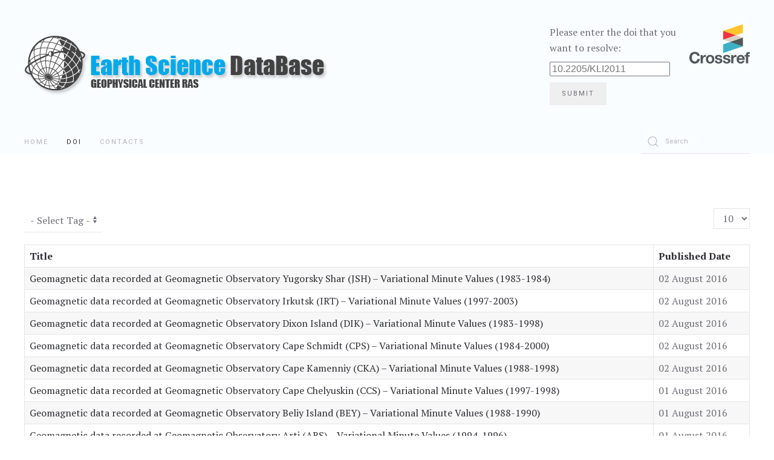

--- FILE ---
content_type: text/html; charset=utf-8
request_url: https://esdb.wdcb.ru/doi/2016/Page-2.html
body_size: 4668
content:
<!DOCTYPE html>
<html lang="en-gb" dir="ltr" vocab="http://schema.org/">
    <head>
        <meta http-equiv="X-UA-Compatible" content="IE=edge">
        <meta name="viewport" content="width=device-width, initial-scale=1">
        <link rel="shortcut icon" href="/images/favicon.ico">
        <link rel="apple-touch-icon-precomposed" href="/images/favicon.ico">
        <meta charset="utf-8" />
	<base href="https://esdb.wdcb.ru/doi/2016/Page-2.html" />
	<meta name="keywords" content="ESDB repository, DOI resolver, earth science database, datasets, crossref, data citation, цитирование данных, хранилище, магнитные данные" />
	<meta name="description" content="Earth Science DataBase - geophysical data repository" />
	<meta name="generator" content="Joomla! - Open Source Content Management" />
	<title>Published in 2016 - Earth Science DataBase - ESDB project</title>
	<link href="/doi/2016/rss.html" rel="alternate" type="application/rss+xml" title="RSS 2.0" />
	<link href="/doi/2016/atom.html" rel="alternate" type="application/atom+xml" title="Atom 1.0" />
	<link href="https://esdb.wdcb.ru/doi/2016/Page-2.html" rel="canonical" />
	<link href="/favicon.ico" rel="shortcut icon" type="image/vnd.microsoft.icon" />
	<link href="https://esdb.wdcb.ru/index.php?option=com_search&amp;id=19&amp;limitstart=15&amp;view=category&amp;Itemid=231&amp;format=opensearch" rel="search" title="Search Earth Science DataBase - ESDB project" type="application/opensearchdescription+xml" />
	<link href="/templates/yootheme/css/theme.css?v=1649347887" rel="stylesheet" id="theme-style-css" />
	<link href="/media/widgetkit/wk-styles-436fdd07.css" rel="stylesheet" id="wk-styles-css" />
	<style>

.hide { display: none; }
.table-noheader { border-collapse: collapse; }
.table-noheader thead { display: none; }
</style>
	<script type="application/json" class="joomla-script-options new">{"csrf.token":"b42895c66bc24a7b7d8da28f11b985fe","system.paths":{"root":"","base":""}}</script>
	<script src="/media/jui/js/jquery.min.js?e128baa98aee3f893a5d28536a155e03"></script>
	<script src="/media/jui/js/jquery-noconflict.js?e128baa98aee3f893a5d28536a155e03"></script>
	<script src="/media/jui/js/jquery-migrate.min.js?e128baa98aee3f893a5d28536a155e03"></script>
	<script src="/media/system/js/caption.js?e128baa98aee3f893a5d28536a155e03"></script>
	<script src="/media/system/js/core.js?e128baa98aee3f893a5d28536a155e03"></script>
	<script src="/media/jui/js/bootstrap.min.js?e128baa98aee3f893a5d28536a155e03"></script>
	<script src="https://www.google-analytics.com/analytics.js" defer></script>
	<script src="/templates/yootheme/vendor/assets/uikit/dist/js/uikit.min.js?v=1.10.4"></script>
	<script src="/templates/yootheme/vendor/assets/uikit/dist/js/uikit-icons.min.js?v=1.10.4"></script>
	<script src="/templates/yootheme/js/theme.js?v=1.10.4"></script>
	<script src="/media/widgetkit/uikit2-861f1be1.js"></script>
	<script src="/media/widgetkit/wk-scripts-98c63538.js"></script>
	<script>
jQuery(window).on('load',  function() {
				new JCaption('img.caption');
			});jQuery(function($){ initPopovers(); $("body").on("subform-row-add", initPopovers); function initPopovers (event, container) { $(container || document).find(".hasPopover").popover({"html": true,"trigger": "hover focus","container": "body"});} });window.ga=window.ga||function(){(ga.q=ga.q||[]).push(arguments)}; ga.l=+new Date; ga('create','UA-61691537-1','auto'); ga('set', 'anonymizeIp', true); ga('send','pageview');
	</script>

    </head>
    <body class="">

                <div class="uk-offcanvas-content">
        
        
        <div class="tm-page">

            <div class="tm-header-mobile uk-hidden@m">
            
<nav class="uk-navbar-container" uk-navbar>

        <div class="uk-navbar-left">

        
                <a class="uk-navbar-toggle" href="#tm-mobile" uk-toggle>
            <div uk-navbar-toggle-icon></div>
                    </a>
        
        
    </div>
    
        <div class="uk-navbar-center">
        <a class="uk-navbar-item uk-logo" href="https://esdb.wdcb.ru">
            <img src="/images/logo_esdb_header_small.png" class="uk-responsive-height" alt="Earth Science DataBase">        </a>
    </div>
    
    
</nav>


        <div id="tm-mobile" uk-offcanvas mode="slide" overlay>
        <div class="uk-offcanvas-bar">

            <button class="uk-offcanvas-close" type="button" uk-close></button>

            
                
<div class="uk-child-width-1-1" uk-grid>
            <div>
<div class="uk-panel" id="module-0">

    
    
<ul class="uk-nav uk-nav-default">

	<li><a href="/">Home</a></li>
	<li class="uk-active uk-nav-header uk-parent">DOI
	<ul class="uk-nav-sub">

		<li><a href="/doi/2025.html">Published in 2025</a></li>
		<li><a href="/doi/2024.html">Published in 2024</a></li>
		<li><a href="/doi/2023.html">Published in 2023</a></li>
		<li><a href="/doi/2022.html">Published in 2022</a></li>
		<li><a href="/doi/2021.html">Published in 2021</a></li>
		<li><a href="/doi/2020.html">Published in 2020</a></li>
		<li><a href="/doi/2018.html">Published in 2018</a></li>
		<li><a href="/doi/2019.html">Published in 2019</a></li>
		<li><a href="/doi/2017.html">Published in 2017</a></li>
		<li class="uk-active"><a href="/doi/2016.html">Published in 2016</a></li>
		<li><a href="/doi/2015.html">Published in 2015</a></li>
		<li><a href="/all-doi.html">Complete List</a></li></ul></li>
	<li><a href="/uncategorised/contacts.html">Contacts</a></li></ul>

</div>
</div>
            <div>
<div class="uk-panel" id="module-tm-2">

    
    

    <form id="search-tm-2" action="/doi/2016.html" method="post" role="search" class="uk-search uk-search-default">
<span uk-search-icon></span>
<input name="searchword" placeholder="Search" type="search" class="uk-search-input"/>
<input type="hidden" name="task" value="search"/>
<input type="hidden" name="option" value="com_search"/>
<input type="hidden" name="Itemid" value="231"/>
</form>






</div>
</div>
    </div>


                
        </div>
    </div>

    
    
            </div>

            
            
<div class="tm-header uk-visible@m" uk-header>




        <div class="tm-headerbar-top">
        <div class="uk-container uk-flex uk-flex-middle">

            
<a href="https://esdb.wdcb.ru" class="uk-logo">
    <img src="/images/logo_esdb_header.png" alt="Earth Science DataBase"></a>

                        <div class="uk-margin-auto-left">
                <div class="uk-grid-medium uk-child-width-auto uk-flex-middle" uk-grid>
                    <div>
<div class="uk-panel" id="module-113">

    
    
<div class="custom " ><div class="uk-block uk-block-muted uk-padding-vertical-remove"><img src="https://assets.crossref.org/logo/crossref-logo-100.png" alt="Crossref logo" class="uk-responsive-height" align="right" /><form action="https://doi.org/" method="POST" target="_blank" class="uk-form">Please enter the doi that you want to resolve: <br /><input name="hdl" type="text" class="uk-margin-small-top" placeholder="10.2205/KLI2011" /> <button name="submitButtonName" type="submit" class="uk-button uk-margin-small-top">Submit</button></form></div></div>

</div>
</div>
                </div>
            </div>
            
        </div>
    </div>
    
    
                <div uk-sticky media="768" show-on-up animation="uk-animation-slide-top" cls-active="uk-navbar-sticky" sel-target=".uk-navbar-container">
        
            <div class="uk-navbar-container">

                <div class="uk-container">
                    <nav class="uk-navbar" uk-navbar="{&quot;align&quot;:&quot;right&quot;}">

                        
                                                <div class="uk-navbar-left uk-flex-auto">
                            
<ul class="uk-navbar-nav">

	<li><a href="/">Home</a></li>
	<li class="uk-active uk-parent"><a href="#">DOI</a>
	<div class="uk-navbar-dropdown"><div class="uk-navbar-dropdown-grid uk-child-width-1-1" uk-grid><div><ul class="uk-nav uk-navbar-dropdown-nav">

		<li><a href="/doi/2025.html">Published in 2025</a></li>
		<li><a href="/doi/2024.html">Published in 2024</a></li>
		<li><a href="/doi/2023.html">Published in 2023</a></li>
		<li><a href="/doi/2022.html">Published in 2022</a></li>
		<li><a href="/doi/2021.html">Published in 2021</a></li>
		<li><a href="/doi/2020.html">Published in 2020</a></li>
		<li><a href="/doi/2018.html">Published in 2018</a></li>
		<li><a href="/doi/2019.html">Published in 2019</a></li>
		<li><a href="/doi/2017.html">Published in 2017</a></li>
		<li class="uk-active"><a href="/doi/2016.html">Published in 2016</a></li>
		<li><a href="/doi/2015.html">Published in 2015</a></li>
		<li><a href="/all-doi.html">Complete List</a></li></ul></div></div></div></li>
	<li><a href="/uncategorised/contacts.html">Contacts</a></li></ul>

<div class="uk-margin-auto-left uk-navbar-item" id="module-tm-1">

    
    

    <form id="search-tm-1" action="/doi/2016.html" method="post" role="search" class="uk-search uk-search-default">
<span uk-search-icon></span>
<input name="searchword" placeholder="Search" type="search" class="uk-search-input"/>
<input type="hidden" name="task" value="search"/>
<input type="hidden" name="option" value="com_search"/>
<input type="hidden" name="Itemid" value="231"/>
</form>






</div>

                        </div>
                        
                    </nav>
                </div>

            </div>

                </div>
        
    


</div>

            

            
            <div id="tm-main" class="tm-main uk-section uk-section-default" uk-height-viewport="expand: true">
                <div class="uk-container">

                    
                    <div class="uk-grid" uk-grid>
                        <div class="uk-width-expand@m">

                            
            
            
            <div class="category-list">

<div>
	<div class="content-category">
		
				
		
				<form action="https://esdb.wdcb.ru/doi/2016/Page-2.html" method="post" name="adminForm" id="adminForm" class="form-inline">
	<fieldset class="filters btn-toolbar clearfix">
		<legend class="hide">Filters</legend>
					<div class="btn-group">
									<select name="filter_tag" id="filter_tag" onchange="document.adminForm.submit();">
						<option value="">- Select Tag -</option>
						<option value="18">SBT</option>
<option value="19">VOS</option>
<option value="20">SEY</option>
<option value="21">SAL</option>
<option value="22">MSK</option>
<option value="23">MOS</option>
<option value="24">MIR</option>
<option value="25">LOZ</option>
<option value="26">LOP</option>
<option value="27">KMS</option>
<option value="28">KHS</option>
<option value="29">JSH</option>
<option value="30">IRT</option>
<option value="31">DIK</option>
<option value="32">CPS</option>
<option value="33">CKA</option>
<option value="34">CCS</option>
<option value="35">BEY</option>
<option value="36">ARS</option>
<option value="37">AMD</option>
<option value="38">HIS</option>
<option value="39">SPG</option>
<option value="40">KLI</option>
<option value="41">TIK</option>
<option value="42">SPE</option>
<option value="43">SAD</option>
<option value="44">GLK</option>
<option value="45">BOX</option>
					</select>
							</div>
							<div class="btn-group pull-right">
				<label for="limit" class="element-invisible">
					Display #				</label>
				<select id="limit" name="limit" class="inputbox input-mini" size="1" onchange="this.form.submit()">
	<option value="5">5</option>
	<option value="10" selected="selected">10</option>
	<option value="15">15</option>
	<option value="20">20</option>
	<option value="25">25</option>
	<option value="30">30</option>
	<option value="50">50</option>
	<option value="100">100</option>
	<option value="0">All</option>
</select>
			</div>
		
		<input type="hidden" name="filter_order" value="" />
		<input type="hidden" name="filter_order_Dir" value="" />
		<input type="hidden" name="limitstart" value="" />
		<input type="hidden" name="task" value="" />
	</fieldset>

	<div class="control-group hide pull-right">
		<div class="controls">
			<button type="submit" name="filter_submit" class="btn btn-primary">Filter</button>
		</div>
	</div>


	<table class="category table table-striped table-bordered table-hover">
		<caption class="hide">List of articles in category 2016</caption>
		<thead>
			<tr>
				<th scope="col" id="categorylist_header_title">
					<a href="#" onclick="Joomla.tableOrdering('a.title','asc','', document.getElementById('adminForm'));return false;" class="hasPopover" title="Title" data-content="Select to sort by this column" data-placement="top">Title</a>				</th>
									<th scope="col" id="categorylist_header_date">
													<a href="#" onclick="Joomla.tableOrdering('a.publish_up','asc','');return false;" class="hasPopover" title="Published Date" data-content="Select to sort by this column" data-placement="top">Published Date</a>											</th>
																											</tr>
		</thead>
		<tbody>
									<tr class="cat-list-row0" >
						<td headers="categorylist_header_title" class="list-title">
									<a href="/doi/2016/mag-jsh-minute-values.html">
						Geomagnetic data recorded at Geomagnetic Observatory Yugorsky Shar (JSH) – Variational Minute Values (1983-1984) 					</a>
																								</td>
							<td headers="categorylist_header_date" class="list-date small">
					02 August 2016				</td>
																					</tr>
									<tr class="cat-list-row1" >
						<td headers="categorylist_header_title" class="list-title">
									<a href="/doi/2016/mag-irt-minute-values.html">
						Geomagnetic data recorded at Geomagnetic Observatory Irkutsk (IRT) – Variational Minute Values (1997-2003) 					</a>
																								</td>
							<td headers="categorylist_header_date" class="list-date small">
					02 August 2016				</td>
																					</tr>
									<tr class="cat-list-row0" >
						<td headers="categorylist_header_title" class="list-title">
									<a href="/doi/2016/mag-dik-minute-values.html">
						Geomagnetic data recorded at Geomagnetic Observatory Dixon Island (DIK) – Variational Minute Values (1983-1998) 					</a>
																								</td>
							<td headers="categorylist_header_date" class="list-date small">
					02 August 2016				</td>
																					</tr>
									<tr class="cat-list-row1" >
						<td headers="categorylist_header_title" class="list-title">
									<a href="/doi/2016/mag-cps-minute-values.html">
						Geomagnetic data recorded at Geomagnetic Observatory Cape Schmidt  (CPS) – Variational Minute Values (1984-2000) 					</a>
																								</td>
							<td headers="categorylist_header_date" class="list-date small">
					02 August 2016				</td>
																					</tr>
									<tr class="cat-list-row0" >
						<td headers="categorylist_header_title" class="list-title">
									<a href="/doi/2016/mag-cka-minute-values.html">
						Geomagnetic data recorded at Geomagnetic Observatory Cape Kamenniy  (CKA) – Variational Minute Values (1988-1998) 					</a>
																								</td>
							<td headers="categorylist_header_date" class="list-date small">
					02 August 2016				</td>
																					</tr>
									<tr class="cat-list-row1" >
						<td headers="categorylist_header_title" class="list-title">
									<a href="/doi/2016/mag-ccs-minute-values.html">
						Geomagnetic data recorded at Geomagnetic Observatory Cape Chelyuskin  (CCS) – Variational Minute Values (1997-1998) 					</a>
																								</td>
							<td headers="categorylist_header_date" class="list-date small">
					01 August 2016				</td>
																					</tr>
									<tr class="cat-list-row0" >
						<td headers="categorylist_header_title" class="list-title">
									<a href="/doi/2016/mag-bey-minute-values.html">
						Geomagnetic data recorded at Geomagnetic Observatory Beliy Island (BEY) – Variational Minute Values (1988-1990) 					</a>
																								</td>
							<td headers="categorylist_header_date" class="list-date small">
					01 August 2016				</td>
																					</tr>
									<tr class="cat-list-row1" >
						<td headers="categorylist_header_title" class="list-title">
									<a href="/doi/2016/mag-ars-minute-values.html">
						Geomagnetic data recorded at Geomagnetic Observatory Arti (ARS) – Variational Minute Values (1994-1996) 					</a>
																								</td>
							<td headers="categorylist_header_date" class="list-date small">
					01 August 2016				</td>
																					</tr>
									<tr class="cat-list-row0" >
						<td headers="categorylist_header_title" class="list-title">
									<a href="/doi/2016/mag-amd-minute-values.html">
						Geomagnetic data recorded at Geomagnetic Observatory Amderma (AMD) – Variational Minute Values (1984-1998) 					</a>
																								</td>
							<td headers="categorylist_header_date" class="list-date small">
					01 August 2016				</td>
																					</tr>
									<tr class="cat-list-row1" >
						<td headers="categorylist_header_title" class="list-title">
									<a href="/doi/2016/mag-his-minute-values.html">
						Geomagnetic data recorded at Geomagnetic Observatory Heiss Island (HIS) – Variational Minute Values (1997-1998) 					</a>
																								</td>
							<td headers="categorylist_header_date" class="list-date small">
					01 August 2016				</td>
																					</tr>
				</tbody>
	</table>


			<div class="pagination">

							<p class="counter pull-right">
					Page 2 of 3				</p>
			
			<ul class="uk-pagination uk-margin-large uk-flex-center">

<li><a class="previous" href="/doi/2016.html" title="Prev"><span uk-pagination-previous></span></a></li>
<li><a class="" href="/doi/2016.html" title="">1</a></li>
<li class="uk-active"><span>2</span></li>
<li><a class="" href="/doi/2016/Page-3.html" title="">3</a></li>
<li><a class="next" href="/doi/2016/Page-3.html" title="Next"><span uk-pagination-next></span></a></li>

</ul>		</div>
	</form>

			</div>
</div>


</div>

            
            
                        </div>

                        
                    </div>

                </div>
            </div>
            
            

            
<div class="uk-section-default uk-section">

    
        
        
        
            
                                <div class="uk-container">
                
                    

<div class="uk-grid-margin" uk-grid>
    
<div class="uk-width-1-1@m">

    
        
            
            
                
<div class="uk-margin-remove-top uk-margin-remove-bottom uk-text-center uk-panel">

    
    
<div class="custom " >© 2014—<script type="text/javascript">document.write(new Date().getFullYear())</script>
<a href="http://www.gcras.ru/eng/" target="_blank" rel="noopener noreferrer">Geophysical Center RAS</a>
<script type="text/x-mathjax-config">MathJax.Hub.Config({tex2jax: {inlineMath: [['$','$'], ['\\(','\\)']]}});</script>
<script src="http://cdn.mathjax.org/mathjax/latest/MathJax.js?config=TeX-AMS-MML_HTMLorMML-full" type="text/javascript"></script></div>

</div>

            
        
    
</div>
</div>


                                </div>
                
            
        
    
</div>

        </div>

        
                </div>
        
        

    </body>
</html>


--- FILE ---
content_type: application/javascript
request_url: https://esdb.wdcb.ru/templates/yootheme/vendor/assets/uikit/dist/js/uikit.min.js?v=1.10.4
body_size: 36111
content:
/*! UIkit 3.0.0-beta.35 | http://www.getuikit.com | (c) 2014 - 2017 YOOtheme | MIT License */

!function(t,e){"object"==typeof exports&&"undefined"!=typeof module?module.exports=e():"function"==typeof define&&define.amd?define("uikit",e):t.UIkit=e()}(this,function(){"use strict";function t(t){this.state=Se,this.value=void 0,this.deferred=[];var e=this;try{t(function(t){e.resolve(t)},function(t){e.reject(t)})}catch(t){e.reject(t)}}function e(t,e){return function(i){var n=arguments.length;return n?n>1?t.apply(e,arguments):t.call(e,i):t.call(e)}}function i(t,e){return Pe.call(t,e)}function n(t){return t.replace(He,function(t,e){return e?e.toUpperCase():""})}function o(t){return t.replace(ze,"$1-$2").toLowerCase()}function s(t){return t.replace(Le,r)}function r(t,e){return e?e.toUpperCase():""}function a(t){return t.length?r(0,t.charAt(0))+t.slice(1):""}function l(t,e){return Fe.call(t,e)}function u(t,e){return We.call(t,e)}function h(t,e){return t&&(v(t)?Re:Ye).call(t,e)}function c(t){return"function"==typeof t}function f(t){return null!==t&&"object"==typeof t}function d(t){return f(t)&&Object.getPrototypeOf(t)===Object.prototype}function p(t){return f(t)&&t===t.window}function m(t){return f(t)&&9===t.nodeType}function g(t){return"boolean"==typeof t}function v(t){return"string"==typeof t}function w(t){return"number"==typeof t}function y(t){return w(t)||v(t)&&!isNaN(t-parseFloat(t))}function b(t){return void 0===t}function x(t){return g(t)?t:"true"===t||"1"===t||""===t||"false"!==t&&"0"!==t&&t}function k(t){var e=Number(t);return!isNaN(e)&&e}function $(t){return parseFloat(t)||0}function T(t){return qe(t)?t:v(t)?t.split(/,(?![^(]*\))/).map(function(t){return y(t)?k(t):x(t.trim())}):[t]}function E(t){if(v(t))if("@"===t[0]){var e="media-"+t.substr(1);t=Ue[e]||(Ue[e]=$(_t(e)))}else if(isNaN(t))return t;return!(!t||isNaN(t))&&"(min-width: "+t+"px)"}function C(t,e,i){return t===Boolean?x(e):t===Number?k(e):"query"===t?st(e,i):"list"===t?T(e):"media"===t?E(e):t?t(e):e}function A(t){return t?u(t,"ms")?$(t):1e3*$(t):0}function _(t,e,i){return t.replace(new RegExp(e+"|"+i,"mg"),function(t){return t===e?i:e})}function S(t,e){for(var i in t)if(!1===e.call(t[i],t[i],i))break}function I(t,e,i){return void 0===e&&(e=0),void 0===i&&(i=1),Math.min(Math.max(t,e),i)}function N(){}function D(t,e){return t.left<=e.right&&e.left<=t.right&&t.top<=e.bottom&&e.top<=t.bottom}function O(t,e){return D({top:t.y,bottom:t.y,left:t.x,right:t.x},e)}function B(t,e){return new Me(function(i,n){var o=Xe({data:null,method:"GET",headers:{},xhr:new XMLHttpRequest,beforeSend:N,responseType:""},e),s=o.xhr;o.beforeSend(o);for(var r in o)if(r in s)try{s[r]=o[r]}catch(t){}s.open(o.method.toUpperCase(),t);for(var a in o.headers)s.setRequestHeader(a,o.headers[a]);Lt(s,"load",function(){0===s.status||s.status>=200&&s.status<300||304===s.status?i(s):n(Xe(Error(s.statusText),{xhr:s,status:s.status}))}),Lt(s,"error",function(){return n(Xe(Error("Network Error"),{xhr:s}))}),Lt(s,"timeout",function(){return n(Xe(Error("Network Timeout"),{xhr:s}))}),s.send(o.data)})}function P(){return"complete"===Ge.readyState||"loading"!==Ge.readyState&&!Ze.doScroll}function M(t){if(P())t();else var e=function(){i(),n(),t()},i=Lt(Ge,"DOMContentLoaded",e),n=Lt(Je,"load",e)}function H(t,e,i,n){return void 0===i&&(i=400),void 0===n&&(n="linear"),Me.all(wt(t).map(function(t){return new Me(function(o,s){for(var r in e){var a=Et(t,r);""===a&&Et(t,r,a)}var l=setTimeout(function(){return Wt(t,Oi)},i);Ft(t,Oi+" "+Ke,function(e){var i=e.type;clearTimeout(l),Nt(t,"uk-transition"),Et(t,"transition",""),i===Ke?s():o()},!1,function(e){var i=e.target;return t===i}),It(t,"uk-transition"),Et(t,Xe({transition:"all "+i+"ms "+n},e))})}))}function z(t,e,i,n,o){var s=arguments;return void 0===i&&(i=200),Me.all(wt(t).map(function(t){return new Me(function(r,a){function u(){Et(t,"animationDuration",""),Dt(t,ii+"\\S*")}if(Bt(t,ni))Ti(function(){return Me.resolve().then(function(){return z.apply(null,s).then(r,a)})});else{var h=e+" "+ii+(o?"leave":"enter");l(e,ii)&&(n&&(h+=" "+ii+n),o&&(h+=" "+ii+"reverse")),u(),Ft(t,(Pi||"animationend")+" "+ei,function(e){var i=!1;e.type===ei?(a(),u()):(r(),Me.resolve().then(function(){i=!0,u()})),Ti(function(){i||(It(t,ni),Ti(function(){return Nt(t,ni)}))})},!1,function(e){var i=e.target;return t===i}),Et(t,"animationDuration",i+"ms"),It(t,h),Pi||Ti(function(){return si.cancel(t)})}})}))}function L(t,e,i){return void 0===e&&(e=0),void 0===i&&(i=0),D(vt(t).getBoundingClientRect(),{top:e,left:i,bottom:e+qi(Je),right:i+Ui(Je)})}function j(t,e,i){void 0===i&&(i=0);var n=(e=wt(e)).length;return(t=(y(t)?k(t):"next"===t?i+1:"previous"===t?i-1:et(e,t))%n)<0?t+n:t}function F(t){return ri[vt(t).tagName.toLowerCase()]}function W(t){return wt(t).some(function(t){return t.offsetHeight})}function V(t){return wt(t).some(function(t){return ct(t,li)})}function R(t){return t=vt(t),t.innerHTML="",t}function Y(t,e){return t=vt(t),b(e)?t.innerHTML:q(t.hasChildNodes()?R(t):t,e)}function q(t,e){return t=vt(t),J(e,function(e){return t.appendChild(e)})}function U(t,e){return t=vt(t),J(e,function(e){return t.parentNode.insertBefore(e,t)})}function X(t,e){return t=vt(t),J(e,function(e){return t.nextSibling?U(t.nextSibling,e):q(t.parentNode,e)})}function J(t,e){return"length"in(t=v(t)?tt(t):t)?wt(t).map(e):e(t)}function G(t){wt(t).map(function(t){return t.parentNode&&t.parentNode.removeChild(t)})}function Z(t,e){for(e=vt(U(t,e));e.firstChild;)e=e.firstChild;return q(e,t),e}function Q(t,e){return wt(wt(t).map(function(t){return t.hasChildNodes?Z(wt(t.childNodes),e):q(t,e)}))}function K(t){wt(t).map(function(t){return t.parentNode}).filter(function(t,e,i){return i.indexOf(t)===e}).forEach(function(t){U(t,t.childNodes),G(t)})}function tt(t){var e;if(e=hi.exec(t))return Ge.createElement(e[1]);var i=Ge.createElement("div");return ui.test(t)?i.insertAdjacentHTML("beforeend",t.trim()):i.textContent=t,i.childNodes.length>1?wt(i.childNodes):i.firstChild}function et(t,e){return e?wt(t).indexOf(vt(e)):wt((t=vt(t))&&t.parentNode.children).indexOf(t)}function it(t,e){return v(t)?ot(t)?vt(tt(t)):function(t,e){return vt(at(t,e,"querySelector"))}(t,e):vt(t)}function nt(t,e){return v(t)?ot(t)?wt(tt(t)):function(t,e){return wt(at(t,e,"querySelectorAll"))}(t,e):wt(t)}function ot(t){return"<"===t[0]||t.match(/^\s*</)}function st(t,e){return it(t,ht(t)?e:Ge)}function rt(t,e){return nt(t,ht(t)?e:Ge)}function at(t,e,i){if(void 0===e&&(e=Ge),!t||!v(t))return null;var n;ht(t=t.replace(di,"$1 *"))&&(n=[],t=t.split(",").map(function(t,i){var o=e;if("!"===(t=t.trim())[0]){var s=t.substr(1).trim().split(" ");o=ft(e.parentNode,s[0]),t=s.slice(1).join(" ")}return o?(o.id||(o.id="uk-"+Date.now()+i,n.push(function(){return kt(o,"id")})),"#"+yt(o.id)+" "+t):null}).filter(Boolean).join(","),e=Ge);try{return e[i](t)}catch(t){return null}finally{n&&n.forEach(function(t){return t()})}}function lt(t,e){return nt(t).filter(function(t){return ct(t,e)})}function ut(t,e){return v(e)?ct(t,e)||ft(t,e):t===e||vt(e).contains(vt(t))}function ht(t){return v(t)&&t.match(fi)}function ct(t,e){return wt(t).some(function(t){return mi.call(t,e)})}function ft(t,e){return l(e,">")&&(e=e.slice(1)),mt(t)?t.parentNode&&gi.call(t,e):wt(t).map(function(t){return t.parentNode&&gi.call(t,e)}).filter(Boolean)}function dt(t,e){for(var i=[],n=vt(t).parentNode;n&&1===n.nodeType;)ct(n,e)&&i.push(n),n=n.parentNode;return i}function pt(t){return f(t)&&!!t.jquery}function mt(t){return t instanceof Node||f(t)&&1===t.nodeType}function gt(t){return t instanceof NodeList||t instanceof HTMLCollection}function vt(t){return mt(t)||p(t)||m(t)?t:gt(t)||pt(t)?t[0]:qe(t)?vt(t[0]):null}function wt(t){return mt(t)?[t]:gt(t)?ci.slice.call(t):qe(t)?t.map(vt).filter(Boolean):pt(t)?t.toArray():[]}function yt(t){return v(t)?vi.call(null,t):""}function bt(t,e,i){if(f(e))for(var n in e)bt(t,n,e[n]);else{if(b(i))return(t=vt(t))&&t.getAttribute(e);wt(t).forEach(function(t){c(i)&&(i=i.call(t,bt(t,e))),null===i?kt(t,e):t.setAttribute(e,i)})}}function xt(t,e){return wt(t).some(function(t){return t.hasAttribute(e)})}function kt(t,e){t=wt(t),e.split(" ").forEach(function(e){return t.forEach(function(t){return t.removeAttribute(e)})})}function $t(t,e,i,n){bt(t,e,function(t){return t?t.replace(i,n):t})}function Tt(t,e){for(var i=0,n=[e,"data-"+e];i<n.length;i++)if(xt(t,n[i]))return bt(t,n[i])}function Et(t,e,i){return wt(t).map(function(t){if(v(e)){if(e=St(e),b(i))return At(t,e);i||0===i?t.style[e]=y(i)&&!wi[e]?i+"px":i:t.style.removeProperty(e)}else{if(qe(e)){var n=Ct(t);return e.reduce(function(t,e){return t[e]=St(n[e]),t},{})}f(e)&&S(e,function(e,i){return Et(t,i,e)})}return t})[0]}function Ct(t,e){return(t=vt(t)).ownerDocument.defaultView.getComputedStyle(t,e)}function At(t,e,i){return Ct(t,i)[e]}function _t(t){if(!(t in yi)){var e=q(Ze,Ge.createElement("div"));It(e,"var-"+t);try{yi[t]=At(e,"content",":before").replace(/^["'](.*)["']$/,"$1"),yi[t]=JSON.parse(yi[t])}catch(t){}Ze.removeChild(e)}return yi[t]}function St(t){var e=bi[t];return e||(e=bi[t]=function(t){if((t=o(t))in ki)return t;var e,i=xi.length;for(;i--;)if((e="-"+xi[i]+t)in ki)return e}(t)||t),e}function It(t){for(var e=[],i=arguments.length-1;i-- >0;)e[i]=arguments[i+1];Mt(t,e,"add")}function Nt(t){for(var e=[],i=arguments.length-1;i-- >0;)e[i]=arguments[i+1];Mt(t,e,"remove")}function Dt(t,e){$t(t,"class",new RegExp("(^|\\s)"+e+"(?!\\S)","g"),"")}function Ot(t){for(var e=[],i=arguments.length-1;i-- >0;)e[i]=arguments[i+1];e[0]&&Nt(t,e[0]),e[1]&&It(t,e[1])}function Bt(t,e){return De&&wt(t).some(function(t){return t.classList.contains(e)})}function Pt(t){for(var e=[],i=arguments.length-1;i-- >0;)e[i]=arguments[i+1];if(De&&e.length){var n=v((e=Ht(e))[e.length-1])?void 0:e.pop();wt(t).forEach(function(t){for(var i=t.classList,o=0;o<e.length;o++)Be?i.toggle(e[o],n):i[(b(n)?!i.contains(e[o]):n)?"add":"remove"](e[o])})}}function Mt(t,e,i){e=Ht(e).filter(function(t){return t}),De&&e.length&&wt(t).forEach(function(t){var n=t.classList;Oe?n[i].apply(n,e):e.forEach(function(t){return n[i](t)})})}function Ht(t){return t.reduce(function(t,e){return t.push.apply(t,v(e)&&h(e," ")?e.trim().split(" "):[e]),t},[])}function zt(t,e){var i,o=n(t),s=n(e).toLowerCase(),r=n(e),a=Ge.body||Ze,l=(i={},i[t]=s,i["Webkit"+o]="webkit"+r,i["Moz"+o]=s,i["o"+o]="o"+r+" o"+s,i);for(t in l)if(void 0!==a.style[t])return l[t]}function Lt(){for(var t=[],e=arguments.length;e--;)t[e]=arguments[e];var i=Rt(t),n=i[0],o=i[1],s=i[2],r=i[3],a=i[4];return n=qt(n),s&&(r=function(t,e,i){var n=this;return function(o){var s=o.target,r=">"===e[0]?nt(e,t).filter(function(t){return ut(s,t)})[0]:ft(s,e);r&&(o.delegate=t,o.current=r,i.call(n,o))}}(n,s,r)),r.length>1&&(r=function(t){return function(e){return qe(e.detail)?t.apply(t,[e].concat(e.detail)):t(e)}}(r)),o.split(" ").forEach(function(t){return n.addEventListener(t,r,a)}),function(){return jt(n,o,r,a)}}function jt(t,e,i,n){void 0===n&&(n=!1),e.split(" ").forEach(function(e){return qt(t).removeEventListener(e,i,n)})}function Ft(){for(var t=[],e=arguments.length;e--;)t[e]=arguments[e];var i=Rt(t),n=i[0],o=i[1],s=i[2],r=i[3],a=i[4],l=i[5],u=Lt(n,o,s,function(t){var e=!l||l(t);e&&(u(),r(t,e))},a);return u}function Wt(t,e,i){return Ut(t).reduce(function(t,n){return t&&n.dispatchEvent(Vt(e,!0,!0,i))},!0)}function Vt(t,e,i,n){if(void 0===e&&(e=!0),void 0===i&&(i=!1),v(t)){var o=Ge.createEvent("CustomEvent");o.initCustomEvent(t,e,i,n),t=o}return t}function Rt(t){return v(t[0])&&(t[0]=it(t[0])),c(t[2])&&t.splice(2,0,!1),t}function Yt(t){return"EventTarget"in Je?t instanceof EventTarget:"addEventListener"in t}function qt(t){return Yt(t)?t:vt(t)}function Ut(t){return Yt(t)?[t]:qe(t)?t.map(qt).filter(Boolean):wt(t)}function Xt(){Mi.scheduled||(Mi.scheduled=!0,Ti(Mi.flush.bind(Mi)))}function Jt(t){for(var e;e=t.shift();)e()}function Gt(t,e){var i=t.indexOf(e);return!!~i&&!!t.splice(i,1)}function Zt(){}function Qt(t,e){return(e.y-t.y)/(e.x-t.x)}function Kt(t,e){function n(i){s[i]=(Hi[i]||zi)(t[i],e[i])}var o,s={};if(e.mixins)for(var r=0,a=e.mixins.length;r<a;r++)t=Kt(t,e.mixins[r]);for(o in t)n(o);for(o in e)i(t,o)||n(o);return s}function te(t,e){try{t.contentWindow.postMessage(JSON.stringify(Xe({event:"command"},e)),"*")}catch(t){}}function ee(t,e,i,n,o,s,r,a){i=ue(i),n=ue(n);var l={element:i,target:n};if(!t||!e)return l;var u=ne(t),c=ne(e),f=c;return le(f,i,u,-1),le(f,n,c,1),o=he(o,u.width,u.height),s=he(s,c.width,c.height),o.x+=s.x,o.y+=s.y,f.left+=o.x,f.top+=o.y,a=ne(a||ae(t)),r&&S(Yi,function(t,e){function s(t,i){var n=f[p]+t+i-2*o[d];if(n>=a[p]&&n+u[e]<=a[m])return f[p]=n,["element","target"].forEach(function(i){l[i][d]=t?l[i][d]===Yi[e][1]?Yi[e][2]:Yi[e][1]:l[i][d]}),!0}var d=t[0],p=t[1],m=t[2];if(!0===r||h(r,d)){var g=i[d]===p?-u[e]:i[d]===m?u[e]:0,v=n[d]===p?c[e]:n[d]===m?-c[e]:0;if(f[p]<a[p]||f[p]+u[e]>a[m]){var w=u[e]/2,y="center"===n[d]?-c[e]/2:0;"center"===i[d]&&(s(w,y)||s(-w,-y))||s(g,v)}}}),ie(t,f),l}function ie(t,e){t=vt(t);{if(!e)return ne(t);var i=ie(t),n=Et(t,"position");["left","top"].forEach(function(o){if(o in e){var s=Et(t,o);t.style[o]=e[o]-i[o]+$("absolute"===n&&"auto"===s?oe(t)[o]:s)+"px"}})}}function ne(t){var e=ae(t=vt(t)),i=e.pageYOffset,n=e.pageXOffset;if(p(t)){var o=t.innerHeight,s=t.innerWidth;return{top:i,left:n,height:o,width:s,bottom:i+o,right:n+s}}var r=!1;W(t)||(r=t.style.display,t.style.display="block");var a=t.getBoundingClientRect();return!1!==r&&(t.style.display=r),{height:a.height,width:a.width,top:a.top+i,left:a.left+n,bottom:a.bottom+i,right:a.right+n}}function oe(t){var e=function(t){var e=vt(t).offsetParent;for(;e&&"static"===Et(e,"position");)e=e.offsetParent;return e||de(t)}(t=vt(t)),i=e===de(t)?{top:0,left:0}:ie(e);return["top","left"].reduce(function(n,o){var s=a(o);return n[o]-=i[o]+($(Et(t,"margin"+s))||0)+($(Et(e,"border"+s+"Width"))||0),n},ie(t))}function se(t){var e=a(t);return function(i,n){if(i=vt(i),b(n)){if(p(i))return i["inner"+e];if(m(i)){var o=i.documentElement;return Math.max(o.offsetHeight,o.scrollHeight)}return n=Et(i,t),n="auto"===n?i["offset"+e]:$(n)||0,re(t,i,n)}Et(i,t,n||0===n?re(t,i,n)+"px":"")}}function re(t,e,i){return"border-box"===Et(e,"boxSizing")?Yi[t].slice(1).map(a).reduce(function(t,i){return t-$(Et(e,"padding"+i))-$(Et(e,"border"+i+"Width"))},i):i}function ae(t){return p(t)?t:fe(t).defaultView}function le(t,e,i,n){S(Yi,function(o,s){var r=o[0],a=o[1],l=o[2];e[r]===l?t[a]+=i[s]*n:"center"===e[r]&&(t[a]+=i[s]*n/2)})}function ue(t){var e=/left|center|right/,i=/top|center|bottom/;return 1===(t=(t||"").split(" ")).length&&(t=e.test(t[0])?t.concat(["center"]):i.test(t[0])?["center"].concat(t):["center","center"]),{x:e.test(t[0])?t[0]:"center",y:i.test(t[1])?t[1]:"center"}}function he(t,e,i){var n=(t||"").split(" "),o=n[0],s=n[1];return{x:o?$(o)*(u(o,"%")?e/100:1):0,y:s?$(s)*(u(s,"%")?i/100:1):0}}function ce(t){switch(t){case"left":return"right";case"right":return"left";case"top":return"bottom";case"bottom":return"top";default:return t}}function fe(t){return vt(t).ownerDocument}function de(t){return fe(t).documentElement}function pe(){Fi&&clearTimeout(Fi),Wi&&clearTimeout(Wi),Vi&&clearTimeout(Vi),Fi=Wi=Vi=null,Xi={}}function me(t){return Ji||"touch"===t.pointerType}function ge(t){var e=t.touches,i=t.changedTouches,n=e&&e[0]||i&&i[0]||t;return{x:n.pageX,y:n.pageY}}function ve(t){if(!ve.installed){var e=t.util,i=e.$,n=e.doc,o=e.empty,s=e.html;t.component("countdown",{mixins:[t.mixin.class],attrs:!0,props:{date:String,clsWrapper:String},defaults:{date:"",clsWrapper:".uk-countdown-%unit%"},computed:{date:function(t){var e=t.date;return Date.parse(e)},days:function(t,e){var n=t.clsWrapper;return i(n.replace("%unit%","days"),e)},hours:function(t,e){var n=t.clsWrapper;return i(n.replace("%unit%","hours"),e)},minutes:function(t,e){var n=t.clsWrapper;return i(n.replace("%unit%","minutes"),e)},seconds:function(t,e){var n=t.clsWrapper;return i(n.replace("%unit%","seconds"),e)},units:function(){var t=this;return["days","hours","minutes","seconds"].filter(function(e){return t[e]})}},connected:function(){this.start()},disconnected:function(){var t=this;this.stop(),this.units.forEach(function(e){return o(t[e])})},events:[{name:"visibilitychange",el:n,handler:function(){n.hidden?this.stop():this.start()}}],update:{write:function(){var t=this,e=function(t){var e=t-Date.now();return{total:e,seconds:e/1e3%60,minutes:e/1e3/60%60,hours:e/1e3/60/60%24,days:e/1e3/60/60/24}}(this.date);e.total<=0&&(this.stop(),e.days=e.hours=e.minutes=e.seconds=0),this.units.forEach(function(i){var n=String(Math.floor(e[i]));n=n.length<2?"0"+n:n;var o=t[i];o.textContent!==n&&((n=n.split("")).length!==o.children.length&&s(o,n.map(function(){return"<span></span>"}).join("")),n.forEach(function(t,e){return o.children[e].textContent=t}))})}},methods:{start:function(){var t=this;this.stop(),this.date&&this.units.length&&(this.$emit(),this.timer=setInterval(function(){return t.$emit()},1e3))},stop:function(){this.timer&&(clearInterval(this.timer),this.timer=null)}}})}}function we(t){if(!we.installed){var e=t.util,i=e.addClass,n=e.css,o=e.scrolledOver,s=e.toFloat;t.component("grid-parallax",t.components.grid.extend({props:{target:String,translate:Number},defaults:{target:!1,translate:150},computed:{translate:function(t){var e=t.translate;return Math.abs(e)}},init:function(){i(this.$el,"uk-grid")},disconnected:function(){this.reset(),n(this.$el,"marginBottom","")},update:[{read:function(t){var e=t.rows;return{columns:e&&e[0]&&e[0].length||0,rows:e&&e.map(function(t){return function(t,e){return t.sort(function(t,i){return t[e]>i[e]?1:i[e]>t[e]?-1:0})}(t,"offsetLeft")})}},write:function(t){var e=t.columns;n(this.$el,"marginBottom",e>1?this.translate+s(n(n(this.$el,"marginBottom",""),"marginBottom")):"")},events:["load","resize"]},{read:function(){return{scrolled:o(this.$el)*this.translate}},write:function(t){var e=t.rows,i=t.columns,o=t.scrolled;if(!e||1===i||!o)return this.reset();e.forEach(function(t){return t.forEach(function(t,e){return n(t,"transform","translateY("+(e%2?o:o/8)+"px)")})})},events:["scroll","load","resize"]}],methods:{reset:function(){n(this.$el.children,"transform","")}}})),t.component("grid-parallax").options.update.unshift({read:function(){this.reset()},events:["load","resize"]})}}function ye(t){return void 0===t&&(t=0),"translate("+t+(t?"%":"")+", 0)"}function be(t){return"scale3d("+t+", "+t+", 1)"}function xe(t){function e(t,e,n,o,s,r){var a=t.percent,l=t.translate,u=(0,t.show)(s);return{animation:t,dir:s,current:n,next:o,show:function(t,a,l){var h=this;void 0===a&&(a=0);var c=l?"linear":e;return t-=Math.round(t*a),this.translate(a),i(o,"itemin",{percent:a,duration:t,ease:c,dir:s}),n&&i(n,"itemout",{percent:1-a,duration:t,ease:c,dir:s}),A.all([N.start(o,u[1],t,c),n&&N.start(n,u[0],t,c)]).then(function(){h.reset(),r()},b)},stop:function(){return N.stop([o,n])},cancel:function(){N.cancel([o,n])},reset:function(){for(var t in u[0])h([o,n],t,"")},forward:function(t){var e=this.percent();N.cancel([o,n]),this.show(t,e,!0)},translate:function(t){var e=l(t,s);h(o,e[1]),n&&h(n,e[0]),i(o,"itemtranslatein",{percent:t,dir:s}),n&&i(n,"itemtranslateout",{percent:1-t,dir:s})},percent:function(){return a(n,o,s)}}}function i(t,e,i){D(t,u(e,!1,!1,i))}function n(t){return~~t}if(!xe.installed){var o=t.util,s=o.$$,r=o.$,a=o.addClass,l=o.assign,u=o.createEvent,h=o.css,c=o.data,f=o.doc,d=o.endsWith,p=o.fastdom,m=o.getIndex,g=o.getPos,v=o.hasClass,w=o.index,y=o.isTouch,b=o.noop,x=o.off,k=o.on,$=o.pointerDown,T=o.pointerMove,E=o.pointerUp,C=o.preventClick,A=o.Promise,_=o.removeClass,S=o.toggleClass,I=o.toNodes,N=o.Transition,D=o.trigger,O=o.win,B=Math.abs;t.mixin.slideshow={attrs:!0,props:{autoplay:Boolean,autoplayInterval:Number,pauseOnHover:Boolean,animation:String,easing:String,velocity:Number},defaults:{autoplay:!1,autoplayInterval:7e3,pauseOnHover:!0,animation:"slide",easing:"ease",velocity:1,index:0,stack:[],threshold:10,percent:0,clsActive:"uk-active",clsActivated:"uk-transition-active",initialAnimation:!1,Animations:Mn(t)},computed:{list:function(t,e){var i=t.selList;return r(i,e)},slides:function(){return I(this.list.children)},animation:function(t){var e=t.animation,i=t.Animations;return l(e in i?i[e]:i.slide,{name:e})},duration:function(t,e){var i=t.velocity;return function(t){return.5*t+300}(e.offsetWidth/i)}},init:function(){var t=this;["start","move","end"].forEach(function(e){var i=t[e];t[e]=function(e){var n=g(e).x;t.prevPos=n!==t.pos?t.pos:t.prevPos,t.pos=n,i(e)}})},connected:function(){this.startAutoplay()},disconnected:function(){this.stopAutoplay()},update:[{read:function(){delete this._computeds.duration},events:["load","resize"]}],events:[{name:"click",delegate:function(){return"["+this.attrItem+"],[data-"+this.attrItem+"]"},handler:function(t){t.preventDefault(),t.current.blur(),this.show(c(t.current,this.attrItem))}},{name:$,delegate:function(){return this.selList+" > *"},handler:function(t){!y(t)&&function(t){return!t.children.length&&t.childNodes.length}(t.target)||this.start(t)}},{name:"visibilitychange",el:f,handler:function(){f.hidden?this.stopAutoplay():this.startAutoplay()}},{name:$,handler:"stopAutoplay"},{name:"mouseenter",filter:function(){return this.autoplay},handler:function(){this.isHovering=!0}},{name:"mouseleave",filter:function(){return this.autoplay},handler:function(){this.isHovering=!1}},{name:"beforeitemshow",self:!0,delegate:function(){return this.selList+" > *"},handler:function(t){var e=t.target;a(e,this.clsActive)}},{name:"itemshown",self:!0,delegate:function(){return this.selList+" > *"},handler:function(t){var e=t.target;a(e,this.clsActivated)}},{name:"itemshow itemhide",self:!0,delegate:function(){return this.selList+" > *"},handler:function(t){var e=t.type,i=t.target;S(s("["+this.attrItem+'="'+w(i)+'"],[data-'+this.attrItem+'="'+w(i)+'"]',this.$el),this.clsActive,d(e,"show"))}},{name:"itemhidden",self:!0,delegate:function(){return this.selList+" > *"},handler:function(t){var e=t.target;_(e,this.clsActive),_(e,this.clsActivated)}},{name:"itemshow itemhide itemshown itemhidden",self:!0,delegate:function(){return this.selList+" > *"},handler:function(e){var i=e.target;t.update(null,i)}},{name:"dragstart",handler:function(t){t.preventDefault()}}],methods:{start:function(t){if(!(t.button>0||this.slides.length<2||this._animation&&this._animation.animation!==this.animation)){var e=0;if(this.stack.length){var i=this._animation,n=i.dir,o=i.percent,s=i.cancel,r=i.translate;e=o()*n,this.percent=B(e)*-n,this.stack.splice(0,this.stack.length),s(),r(B(e)),this.index=this.getIndex(this.index-n),this.dragging=!0}this.unbindMove=k(f,T,this.move,{capture:!0,passive:!1}),k(O,"scroll",this.unbindMove),k(f,E,this.end,!0),this.drag=this.pos+this.$el.offsetWidth*e}},move:function(i){var o=this,s=this.pos-this.drag;if(!(this.prevPos===this.pos||!this.dragging&&B(s)<this.threshold)){i.cancelable&&i.preventDefault(),this.dragging=!0;var r=s/this.$el.offsetWidth;if(this.percent!==r){var a=this.getIndex(this.index-n(this.percent)),l=this.getIndex(this.index-n(r)),u=this.slides[l],h=r<0?1:-1,c=m(r<0?"next":"previous",this.slides,l),f=this.slides[c];this.slides.forEach(function(t,e){return S(t,o.clsActive,e===l||e===c)}),this._animation&&this._animation.reset(),l!==a&&(D(this.slides[a],"itemhide",[this]),D(u,"itemshow",[this])),this._animation=new e(this.animation,this.easing,u,f,h,b),this._animation.translate(B(r%1)),this.percent=r,t.update(null,u),t.update(null,f)}}},end:function(){if(x(O,"scroll",this.unbindMove),this.unbindMove(),x(f,E,this.end,!0),this.dragging){var t=this.percent;this.percent=B(this.percent)%1,this.index=this.getIndex(this.index-n(t)),(this.percent<.1||t<0==this.pos>this.prevPos)&&(this.index=this.getIndex(t>0?"previous":"next"),this.percent=1-this.percent,t*=-1),this._animation&&this._animation.reset(),this.show(t>0?"previous":"next",!0),C()}this.drag=this.dragging=this.percent=null},show:function(t,e){var i=this;if(void 0===e&&(e=!1),e||!this.drag)if(this.stack[e?"unshift":"push"](t),!e&&this.stack.length>1)2===this.stack.length&&this._animation.forward(250);else{var n=this.index,o=this.getIndex(t),s=v(this.slides,"uk-active")&&this.slides[n],r=this.slides[o];if(s!==r){s&&D(s,"beforeitemhide",[this]),D(r,"beforeitemshow",[this]),this.index=o;var a=function(){s&&D(s,"itemhidden",[i]),D(r,"itemshown",[i]),p.write(function(){i.stack.shift(),i.stack.length?i.show(i.stack.shift(),!0):i._animation=null})};(s||this.initialAnimation)&&this._show(s?this.animation:this.Animations[this.initialAnimation],e?"cubic-bezier(0.165, 0.840, 0.440, 1.000)":this.easing,s,r,function(t,e){return"next"===t?1:"previous"===t?-1:t<e?-1:1}(t,n),this.stack.length>1,a),s&&D(s,"itemhide",[this]),D(r,"itemshow",[this]),s||this.initialAnimation||a(),s&&p.flush()}else this.stack[e?"shift":"pop"]()}},_show:function(t,i,n,o,s,r,a){this._animation=new e(t,i,n,o,s,a),this._animation.show(n===o?300:r?150:this.duration,this.percent,r)},getIndex:function(t){return void 0===t&&(t=this.index),m(t,this.slides,this.index)},startAutoplay:function(){var t=this;this.stopAutoplay(),this.autoplay&&(this.interval=setInterval(function(){t.isHovering&&t.pauseOnHover||t.stack.length||t.show("next")},this.autoplayInterval))},stopAutoplay:function(){this.interval&&clearInterval(this.interval)}}}}}function ke(t){function e(t,e,i,n){return'<iframe src="'+t+'" width="'+e+'" height="'+i+'" style="max-width: 100%; box-sizing: border-box;" frameborder="0" allowfullscreen uk-video="autoplay: '+n+'" uk-responsive></iframe>'}if(!ke.installed){t.use(xe);var i=t.mixin,n=t.util,o=n.$,s=n.$$,r=n.addClass,a=n.ajax,l=n.append,u=n.assign,h=n.attr,c=n.css,f=n.doc,d=n.docEl,p=n.data,m=n.getImage,g=n.html,v=n.index,w=n.on,y=n.pointerDown,b=n.pointerMove,x=n.removeClass,k=n.Transition,$=n.trigger;t.component("lightbox",{attrs:!0,props:{animation:String,toggle:String,autoplay:Boolean,autoplayInterval:Number,videoAutoplay:Boolean},defaults:{animation:void 0,toggle:"a",autoplay:0,videoAutoplay:!1},computed:{toggles:function(t,e){var i=t.toggle;return s(i,e)}},disconnected:function(){this._destroy()},events:[{name:"click",delegate:function(){return this.toggle+":not(.uk-disabled)"},handler:function(t){t.preventDefault(),t.current.blur(),this.show(v(this.toggles,t.current))}}],update:function(t){this.panel&&this.animation&&(this.panel.$props.animation=this.animation,this.panel.$emit()),!this.panel||t.toggles&&function(t,e){return t.length===e.length&&t.every(function(t,i){return t!==e[i]})}(t.toggles,this.toggles)||(t.toggles=this.toggles,this._destroy(),this._init())},methods:{_init:function(){return this.panel=this.panel||t.lightboxPanel(u({},this.$props,{items:this.toggles.reduce(function(t,e){return t.push(["href","caption","type","poster"].reduce(function(t,i){return t["href"===i?"source":i]=p(e,i),t},{})),t},[])}))},_destroy:function(){this.panel&&(this.panel.$destroy(!0),this.panel=null)},show:function(t){return this.panel||this._init(),this.panel.show(t)},hide:function(){return this.panel&&this.panel.hide()}}}),t.component("lightbox-panel",{mixins:[i.container,i.togglable,i.slideshow],functional:!0,defaults:{preload:1,videoAutoplay:!1,delayControls:3e3,items:[],cls:"uk-open",clsPage:"uk-lightbox-page",selList:".uk-lightbox-items",attrItem:"uk-lightbox-item",initialAnimation:"scale",pauseOnHover:!1,velocity:2,Animations:Hn(t),template:'<div class="uk-lightbox uk-overflow-hidden"> <ul class="uk-lightbox-items"></ul> <div class="uk-lightbox-toolbar uk-position-top uk-text-right uk-transition-slide-top uk-transition-opaque"> <button class="uk-lightbox-toolbar-icon uk-close-large" type="button" uk-close uk-toggle="!.uk-lightbox"></button> </div> <a class="uk-lightbox-button uk-position-center-left uk-position-medium uk-transition-fade" href="#" uk-slidenav-previous uk-lightbox-item="previous"></a> <a class="uk-lightbox-button uk-position-center-right uk-position-medium uk-transition-fade" href="#" uk-slidenav-next uk-lightbox-item="next"></a> <div class="uk-lightbox-toolbar uk-lightbox-caption uk-position-bottom uk-text-center uk-transition-slide-bottom uk-transition-opaque"></div> </div>'},created:function(){var t=this;this.$mount(l(this.container,this.template)),this.caption=o(".uk-lightbox-caption",this.$el),this.items.forEach(function(e,i){return l(t.list,"<li></li>")})},events:[{name:b+" "+y+" keydown",handler:"showControls"},{name:"click",self:!0,delegate:function(){return this.selList+" > *"},handler:function(t){t.preventDefault(),this.hide()}},{name:"show",self:!0,handler:function(){r(d,this.clsPage)}},{name:"shown",self:!0,handler:"showControls"},{name:"hide",self:!0,handler:"hideControls"},{name:"hidden",self:!0,handler:function(){x(d,this.clsPage)}},{name:"keyup",el:function(){return f},handler:function(t){if(this.isToggled(this.$el))switch(t.keyCode){case 27:this.hide();break;case 37:this.show("previous");break;case 39:this.show("next")}}},{name:"toggle",handler:function(t){t.preventDefault(),this.toggle()}},{name:"beforeitemshow",self:!0,delegate:function(){return this.selList+" > *"},handler:function(){this.isToggled()||this.toggleNow(this.$el,!0)}},{name:"itemshow",self:!0,delegate:function(){return this.selList+" > *"},handler:function(t){var e=t.target,i=v(e),n=this.getItem(i).caption;c(this.caption,"display",n?"":"none"),g(this.caption,n);for(var o=0;o<=this.preload;o++)this.loadItem(this.getIndex(i+o)),this.loadItem(this.getIndex(i-o))}},{name:"itemload",handler:function(t,i){var n,s=this,r=i.source,l=i.type;if(this.setItem(i,"<span uk-spinner></span>"),r)if("image"===l||r.match(/\.(jp(e)?g|png|gif|svg)$/i))m(r).then(function(t){return s.setItem(i,'<img width="'+t.width+'" height="'+t.height+'" src="'+r+'">')},function(){return s.setError(i)});else if("video"===l||r.match(/\.(mp4|webm|ogv)$/i)){var u=o("<video controls playsinline"+(i.poster?' poster="'+i.poster+'"':"")+' uk-video="autoplay: '+this.videoAutoplay+'"></video>');h(u,"src",r),w(u,"error",function(){return s.setError(i)}),w(u,"loadedmetadata",function(){h(u,{width:u.videoWidth,height:u.videoHeight}),s.setItem(i,u)})}else if("iframe"===l)this.setItem(i,'<iframe class="uk-lightbox-iframe" src="'+r+'" frameborder="0" allowfullscreen></iframe>');else if(n=r.match(/\/\/.*?youtube\.[a-z]+\/watch\?v=([^&\s]+)/)||r.match(/youtu\.be\/(.*)/)){var c=n[1],f=function(t,n){return void 0===t&&(t=640),void 0===n&&(n=450),s.setItem(i,e("//www.youtube.com/embed/"+c,t,n,s.videoAutoplay))};m("//img.youtube.com/vi/"+c+"/maxresdefault.jpg").then(function(t){var e=t.width,i=t.height;120===e&&90===i?m("//img.youtube.com/vi/"+c+"/0.jpg").then(function(t){var e=t.width,i=t.height;return f(e,i)},f):f(e,i)},f)}else(n=r.match(/(\/\/.*?)vimeo\.[a-z]+\/([0-9]+).*?/))&&a("//vimeo.com/api/oembed.json?maxwidth=1920&url="+encodeURI(r),{responseType:"json"}).then(function(t){var o=t.response,r=o.height,a=o.width;return s.setItem(i,e("//player.vimeo.com/video/"+n[2],a,r,s.videoAutoplay))})}}],methods:{toggle:function(){return this.isToggled()?this.hide():this.show()},hide:function(){this.isToggled()&&this.toggleNow(this.$el,!1),x(this.slides,this.clsActive),k.stop(this.slides),delete this.index,delete this.percent,delete this._animation},loadItem:function(t){void 0===t&&(t=this.index);var e=this.getItem(t);e.content||$(this.$el,"itemload",[e])},getItem:function(t){return void 0===t&&(t=this.index),this.items[t]||{}},setItem:function(e,i){u(e,{content:i});var n=g(this.slides[this.items.indexOf(e)],i);$(this.$el,"itemloaded",[this,n]),t.update(null,n)},setError:function(t){this.setItem(t,'<span uk-icon="icon: bolt; ratio: 2"></span>')},showControls:function(){clearTimeout(this.controlsTimer),this.controlsTimer=setTimeout(this.hideControls,this.delayControls),h(s("["+this.attrItem+"],[data-"+this.attrItem+"]",this.$el),"hidden",this.items.length<2?"":null),r(this.$el,"uk-active uk-transition-active")},hideControls:function(){x(this.$el,"uk-active uk-transition-active")}}})}}function $e(t){if(!$e.installed){var e=t.util,i=e.append,n=e.closest,o=e.css,s=e.each,r=e.pointerEnter,a=e.pointerLeave,l=e.remove,u=e.toFloat,h=e.Transition,c=e.trigger,f={};t.component("notification",{functional:!0,args:["message","status"],defaults:{message:"",status:"",timeout:5e3,group:null,pos:"top-center",clsClose:"uk-notification-close",clsMsg:"uk-notification-message"},created:function(){f[this.pos]||(f[this.pos]=i(t.container,'<div class="uk-notification uk-notification-'+this.pos+'"></div>'));var e=o(f[this.pos],"display","block");this.$mount(i(e,'<div class="'+this.clsMsg+(this.status?" "+this.clsMsg+"-"+this.status:"")+'"> <a href="#" class="'+this.clsClose+'" data-uk-close></a> <div>'+this.message+"</div> </div>"))},ready:function(){var t=this,e=u(o(this.$el,"marginBottom"));h.start(o(this.$el,{opacity:0,marginTop:-1*this.$el.offsetHeight,marginBottom:0}),{opacity:1,marginTop:0,marginBottom:e}).then(function(){t.timeout&&(t.timer=setTimeout(t.close,t.timeout))})},events:(d={click:function(t){n(t.target,'a[href="#"]')&&t.preventDefault(),this.close()}},d[r]=function(){this.timer&&clearTimeout(this.timer)},d[a]=function(){this.timeout&&(this.timer=setTimeout(this.close,this.timeout))},d),methods:{close:function(t){var e=this,i=function(){c(e.$el,"close",[e]),l(e.$el),f[e.pos].children.length||o(f[e.pos],"display","none")};this.timer&&clearTimeout(this.timer),t?i():h.start(this.$el,{opacity:0,marginTop:-1*this.$el.offsetHeight,marginBottom:0}).then(i)}}});var d;t.notification.closeAll=function(e,i){s(t.instances,function(t){"notification"!==t.$options.name||e&&e!==t.group||t.close(i)})}}}function Te(t){function e(t,e){var i=t.length-1,n=Math.min(Math.floor(i*e),i-1),o=t.slice(n,n+2);return o.push(1===e?1:e%(1/i)*i),o}function i(t,i){var n=e(t,i),o=n[0],s=n[1],r=n[2];return(c(o)?o+Math.abs(o-s)*r*(o<s?1:-1):+s).toFixed(2)}if(!Te.installed){var n=t.mixin,o=t.util,s=o.clamp,r=o.css,a=o.Dimensions,l=o.each,u=o.getImage,h=o.includes,c=o.isNumber,f=o.isUndefined,d=o.scrolledOver,p=o.toFloat,m=o.query,g=o.win,v=["x","y","bgx","bgy","rotate","scale","color","backgroundColor","borderColor","opacity","blur","hue","grayscale","invert","saturate","sepia","fopacity"];n.parallax={props:v.reduce(function(t,e){return t[e]="list",t},{media:"media"}),defaults:v.reduce(function(t,e){return t[e]=void 0,t},{media:!1}),computed:{props:function(t,e){var i=this;return v.reduce(function(n,o){if(f(t[o]))return n;var s,a,l,u=o.match(/color/i),c=u||"opacity"===o,d=t[o].slice(0);c&&r(e,o,""),d.length<2&&d.unshift(("scale"===o?1:c?r(e,o):0)||0);var m=h(d.join(""),"%")?"%":"px";if(u){var g=e.style.color;d=d.map(function(t){return function(t,e){return r(r(t,"color",e),"color").split(/[(),]/g).slice(1,-1).concat(1).slice(0,4).map(function(t){return p(t)})}(e,t)}),e.style.color=g}else d=d.map(p);if(o.match(/^bg/))if(r(e,"background-position-"+o[2],""),a=r(e,"backgroundPosition").split(" ")["x"===o[2]?0:1],i.covers){var v=Math.min.apply(Math,d),w=Math.max.apply(Math,d),y=d.indexOf(v)<d.indexOf(w);l=w-v,d=d.map(function(t){return t-(y?v:w)}),s=(y?-l:0)+"px"}else s=a;return n[o]={steps:d,unit:m,pos:s,bgPos:a,diff:l},n},{})},bgProps:function(){var t=this;return["bgx","bgy"].filter(function(e){return e in t.props})},covers:function(t,e){return"cover"===r(""!==e.style.backgroundSize?r(e,"backgroundSize",""):e,"backgroundSize")}},disconnected:function(){delete this._image},update:[{read:function(t){var e=this;if(this._resetComputeds(),t.active=!this.media||g.matchMedia(this.media).matches,t.image&&(t.image.dimEl={width:this.$el.offsetWidth,height:this.$el.offsetHeight}),!("image"in t)&&this.covers&&this.bgProps.length){var i=r(this.$el,"backgroundImage").replace(/^none|url\(["']?(.+?)["']?\)$/,"$1");i&&(t.image=!1,u(i).then(function(i){t.image={width:i.naturalWidth,height:i.naturalHeight},e.$emit()}))}},write:function(t){var e=this,i=t.image,n=t.active;if(i)if(n){var o=i.dimEl,s=a.cover(i,o);this.bgProps.forEach(function(t){var n=e.props[t],r=n.diff,l=n.bgPos,u=n.steps,h="bgy"===t?"height":"width",c=s[h]-o[h];l.match(/%$|0px/)&&(c<r?o[h]=s[h]+r-c:c>r&&(l=parseFloat(l))&&(e.props[t].steps=u.map(function(t){return t-(c-r)/(100/l)})),s=a.cover(i,o))}),r(this.$el,{backgroundSize:s.width+"px "+s.height+"px",backgroundRepeat:"no-repeat"})}else r(this.$el,{backgroundSize:"",backgroundRepeat:""})},events:["load","resize"]}],methods:{reset:function(){var t=this;l(this.getCss(0),function(e,i){return r(t.$el,i,"")})},getCss:function(t){var n=!1,o=this.props;return Object.keys(o).reduce(function(s,r){var a=o[r],l=a.steps,u=a.unit,h=a.pos,c=i(l,t);switch(r){case"x":case"y":if(n)break;var f=["x","y"].map(function(e){return r===e?c+u:o[e]?i(o[e].steps,t)+o[e].unit:0}),d=f[0],m=f[1];n=s.transform+=" translate3d("+d+", "+m+", 0)";break;case"rotate":s.transform+=" rotate("+c+"deg)";break;case"scale":s.transform+=" scale("+c+")";break;case"bgy":case"bgx":s["background-position-"+r[2]]="calc("+h+" + "+(c+u)+")";break;case"color":case"backgroundColor":case"borderColor":var g=e(l,t),v=g[0],w=g[1],y=g[2];s[r]="rgba("+v.map(function(t,e){return t+=y*(w[e]-t),3===e?p(t):parseInt(t,10)}).join(",")+")";break;case"blur":s.filter+=" blur("+c+"px)";break;case"hue":s.filter+=" hue-rotate("+c+"deg)";break;case"fopacity":s.filter+=" opacity("+c+"%)";break;case"grayscale":case"invert":case"saturate":case"sepia":s.filter+=" "+r+"("+c+"%)";break;default:s[r]=c}return s},{transform:"",filter:""})}}},t.component("parallax",{mixins:[n.parallax],props:{target:String,viewport:Number,easing:Number},defaults:{target:!1,viewport:1,easing:1},computed:{target:function(t,e){var i=t.target;return i&&m(i,e)||e}},update:[{read:function(t){return{prev:t.percent,percent:function(t,e){return s(t*(1-(e-e*t)))}(d(this.target)/(this.viewport||1),this.easing)}},write:function(t,e){var i=t.prev,n=t.percent,o=t.active;"scroll"!==e.type&&(i=!1),o?i!==n&&r(this.$el,this.getCss(n)):this.reset()},events:["scroll","load","resize"]}]})}}function Ee(t){function e(t){return l(t,"in")}function i(t,i,n){return n/=2,e(t)?i<0?1-n:n:i<0?n:1-n}if(!Ee.installed){t.use(Te),t.use(xe);var n=t.mixin,o=t.util,s=o.closest,r=o.css,a=o.fastdom,l=o.endsWith,u=o.height,h=o.noop,c=o.Transition;t.component("slideshow",{mixins:[n.class,n.slideshow],props:{ratio:String,minHeight:Boolean,maxHeight:Boolean},defaults:{ratio:"16:9",minHeight:!1,maxHeight:!1,selList:".uk-slideshow-items",attrItem:"uk-slideshow-item",Animations:zn(t)},ready:function(){var t=this;a.write(function(){return t.show(t.index)})},update:{read:function(){var t=this.ratio.split(":").map(Number),e=t[0],i=t[1];return i=i*this.$el.offsetWidth/e,this.minHeight&&(i=Math.max(this.minHeight,i)),this.maxHeight&&(i=Math.min(this.maxHeight,i)),{height:i}},write:function(t){var e=t.height;u(this.list,Math.floor(e))},events:["load","resize"]}}),t.component("slideshow-parallax",{mixins:[n.parallax],computed:{item:function(){var e=t.getComponent(s(this.$el,".uk-slideshow"),"slideshow");return e&&s(this.$el,e.selList+" > *")}},events:[{name:"itemshown",self:!0,el:function(){return this.item},handler:function(){r(this.$el,this.getCss(.5))}},{name:"itemin itemout",self:!0,el:function(){return this.item},handler:function(t){var n=t.type,o=t.detail,s=o.percent,a=o.duration,l=o.ease,u=o.dir;c.cancel(this.$el),r(this.$el,this.getCss(i(n,u,s))),c.start(this.$el,this.getCss(e(n)?.5:u>0?1:0),a,l).catch(h)}},{name:"transitioncanceled transitionend",self:!0,el:function(){return this.item},handler:function(){c.cancel(this.$el)}},{name:"itemtranslatein itemtranslateout",self:!0,el:function(){return this.item},handler:function(t){var e=t.type,n=t.detail,o=n.percent,s=n.dir;c.cancel(this.$el),r(this.$el,this.getCss(i(e,s,o)))}}]})}}function Ce(t){function e(i){return i&&(t.getComponent(i,"sortable")||e(i.parentNode))}if(!Ce.installed){var i=t.mixin,n=t.util,o=n.addClass,s=n.after,r=n.assign,a=n.append,l=n.attr,u=n.before,h=n.closest,c=n.css,f=n.doc,d=n.docEl,p=n.height,m=n.fastdom,g=n.getPos,v=n.includes,w=n.index,y=n.isInput,b=n.noop,x=n.offset,k=n.off,$=n.on,T=n.pointerDown,E=n.pointerMove,C=n.pointerUp,A=n.position,_=n.preventClick,S=n.Promise,I=n.remove,N=n.removeClass,D=n.toggleClass,O=n.toNodes,B=n.Transition,P=n.trigger,M=n.win,H=n.within;t.component("sortable",{mixins:[i.class],props:{group:String,animation:Number,threshold:Number,clsItem:String,clsPlaceholder:String,clsDrag:String,clsDragState:String,clsBase:String,clsNoDrag:String,clsEmpty:String,clsCustom:String,handle:String},defaults:{group:!1,animation:150,threshold:5,clsItem:"uk-sortable-item",clsPlaceholder:"uk-sortable-placeholder",clsDrag:"uk-sortable-drag",clsDragState:"uk-drag",clsBase:"uk-sortable",clsNoDrag:"uk-sortable-nodrag",clsEmpty:"uk-sortable-empty",clsCustom:"",handle:!1},init:function(){var t=this;["init","start","move","end"].forEach(function(e){var i=t[e];t[e]=function(e){t.scrollY=M.scrollY;var n=g(e),o=n.x,s=n.y;t.pos={x:o,y:s},i(e)}})},events:(z={},z[T]="init",z),update:{write:function(){if(this.clsEmpty&&D(this.$el,this.clsEmpty,!this.$el.children.length),this.drag){x(this.drag,{top:this.pos.y+this.origin.top,left:this.pos.x+this.origin.left});var t,e=x(this.drag).top,i=e+this.drag.offsetHeight;e>0&&e<this.scrollY?t=this.scrollY-5:i<p(f)&&i>p(M)+this.scrollY&&(t=this.scrollY+5),t&&setTimeout(function(){return M.scrollTo(M.scrollX,t)},5)}}},methods:{init:function(t){var e=t.target,i=t.button,n=t.defaultPrevented,o=O(this.$el.children).filter(function(t){return H(e,t)})[0];!o||y(t.target)||this.handle&&!H(e,this.handle)||i>0||H(e,"."+this.clsNoDrag)||n||(t.preventDefault(),this.touched=[this],this.placeholder=o,this.origin=r({target:e,index:w(o)},this.pos),$(d,E,this.move),$(d,C,this.end),$(M,"scroll",this.scroll),this.threshold||this.start(t))},start:function(e){this.drag=a(t.container,this.placeholder.outerHTML.replace(/^<li/i,"<div").replace(/li>$/i,"div>")),c(this.drag,r({boxSizing:"border-box",width:this.placeholder.offsetWidth,height:this.placeholder.offsetHeight},c(this.placeholder,["paddingLeft","paddingRight","paddingTop","paddingBottom"]))),l(this.drag,"uk-no-boot",""),o(this.drag,this.clsDrag+" "+this.clsCustom),p(this.drag.firstElementChild,p(this.placeholder.firstElementChild));var i=x(this.placeholder),n=i.left,s=i.top;r(this.origin,{left:n-this.pos.x,top:s-this.pos.y}),o(this.placeholder,this.clsPlaceholder),o(this.$el.children,this.clsItem),o(d,this.clsDragState),P(this.$el,"start",[this,this.placeholder,this.drag]),this.move(e)},move:function(t){if(this.drag){this.$emit();var i="mousemove"===t.type?t.target:f.elementFromPoint(this.pos.x-f.body.scrollLeft,this.pos.y-f.body.scrollTop),n=e(i),o=e(this.placeholder),s=n!==o;if(n&&!H(i,this.placeholder)&&(!s||n.group&&n.group===o.group)){if(i=n.$el===i.parentNode&&i||O(n.$el.children).filter(function(t){return H(i,t)})[0],s)o.remove(this.placeholder);else if(!i)return;n.insert(this.placeholder,i),v(this.touched,n)||this.touched.push(n)}}else(Math.abs(this.pos.x-this.origin.x)>this.threshold||Math.abs(this.pos.y-this.origin.y)>this.threshold)&&this.start(t)},scroll:function(){var t=M.scrollY;t!==this.scrollY&&(this.pos.y+=t-this.scrollY,this.scrollY=t,this.$emit())},end:function(t){if(k(d,E,this.move),k(d,C,this.end),k(M,"scroll",this.scroll),this.drag){_();var i=e(this.placeholder);this===i?this.origin.index!==w(this.placeholder)&&P(this.$el,"moved",[this,this.placeholder]):(P(i.$el,"added",[i,this.placeholder]),P(this.$el,"removed",[this,this.placeholder])),P(this.$el,"stop",[this]),I(this.drag),this.drag=null;var n=this.touched.map(function(t){return t.clsPlaceholder+" "+t.clsItem}).join(" ");this.touched.forEach(function(t){return N(t.$el.children,n)}),N(d,this.clsDragState)}else"mouseup"!==t.type&&H(t.target,"a[href]")&&(location.href=h(t.target,"a[href]").href)},insert:function(t,e){var i=this;o(this.$el.children,this.clsItem);var n=function(){e?!H(t,i.$el)||function(t,e){return t.parentNode===e.parentNode&&w(t)>w(e)}(t,e)?u(e,t):s(e,t):a(i.$el,t)};this.animation?this.animate(n):n()},remove:function(t){H(t,this.$el)&&(this.animation?this.animate(function(){return I(t)}):I(t))},animate:function(t){var e=this,i=[],n=O(this.$el.children),o={position:"",width:"",height:"",pointerEvents:"",top:"",left:"",bottom:"",right:""};n.forEach(function(t){i.push(r({position:"absolute",pointerEvents:"none",width:t.offsetWidth,height:t.offsetHeight},A(t)))}),t(),n.forEach(B.cancel),c(this.$el.children,o),this.$update("update",!0),m.flush(),c(this.$el,"minHeight",p(this.$el));var s=n.map(function(t){return A(t)});S.all(n.map(function(t,n){return B.start(c(t,i[n]),s[n],e.animation)})).then(function(){c(e.$el,"minHeight",""),c(n,o),e.$update("update",!0),m.flush()},b)}}});var z}}function Ae(t){if(!Ae.installed){var e=t.util,i=t.mixin,n=e.append,o=e.attr,s=e.doc,r=e.fastdom,a=e.flipPosition,l=e.includes,u=e.isTouch,h=e.isVisible,c=e.matches,f=e.on,d=e.pointerDown,p=e.pointerEnter,m=e.pointerLeave,g=e.remove,v=e.within,w=[];t.component("tooltip",{attrs:!0,mixins:[i.container,i.togglable,i.position],props:{delay:Number,title:String},defaults:{pos:"top",title:"",delay:0,animation:["uk-animation-scale-up"],duration:100,cls:"uk-active",clsPos:"uk-tooltip"},connected:function(){var t=this;r.write(function(){return o(t.$el,{title:null,"aria-expanded":!1})})},disconnected:function(){this.hide()},methods:{show:function(){var t=this;l(w,this)||(w.forEach(function(t){return t.hide()}),w.push(this),this._unbind=f(s,"click",function(e){return!v(e.target,t.$el)&&t.hide()}),clearTimeout(this.showTimer),this.tooltip=n(this.container,'<div class="'+this.clsPos+'" aria-hidden><div class="'+this.clsPos+'-inner">'+this.title+"</div></div>"),o(this.$el,"aria-expanded",!0),this.positionAt(this.tooltip,this.$el),this.origin="y"===this.getAxis()?a(this.dir)+"-"+this.align:this.align+"-"+a(this.dir),this.showTimer=setTimeout(function(){t.toggleElement(t.tooltip,!0),t.hideTimer=setInterval(function(){h(t.$el)||t.hide()},150)},this.delay))},hide:function(){var t=w.indexOf(this);!~t||c(this.$el,"input")&&this.$el===s.activeElement||(w.splice(t,1),clearTimeout(this.showTimer),clearInterval(this.hideTimer),o(this.$el,"aria-expanded",!1),this.toggleElement(this.tooltip,!1),this.tooltip&&g(this.tooltip),this.tooltip=!1,this._unbind())}},events:(y={blur:"hide"},y["focus "+p+" "+d]=function(t){t.type===d&&u(t)||this.show()},y[m]=function(t){u(t)||this.hide()},y)});var y}}function _e(t){function e(t,e){return e.match(new RegExp("^"+t.replace(/\//g,"\\/").replace(/\*\*/g,"(\\/[^\\/]+)*").replace(/\*/g,"[^\\/]+").replace(/((?!\\))\?/g,"$1.")+"$","i"))}function i(t){t.preventDefault(),t.stopPropagation()}if(!_e.installed){var n=t.util,o=n.addClass,s=n.ajax,r=n.matches,a=n.noop,l=n.on,u=n.removeClass,h=n.trigger;t.component("upload",{props:{allow:String,clsDragover:String,concurrent:Number,mime:String,msgInvalidMime:String,msgInvalidName:String,multiple:Boolean,name:String,params:Object,type:String,url:String},defaults:{allow:!1,clsDragover:"uk-dragover",concurrent:1,mime:!1,msgInvalidMime:"Invalid File Type: %s",msgInvalidName:"Invalid File Name: %s",multiple:!1,name:"files[]",params:{},type:"POST",url:"",abort:a,beforeAll:a,beforeSend:a,complete:a,completeAll:a,error:a,fail:a,load:a,loadEnd:a,loadStart:a,progress:a},events:{change:function(t){r(t.target,'input[type="file"]')&&(t.preventDefault(),t.target.files&&this.upload(t.target.files),t.target.value="")},drop:function(t){i(t);var e=t.dataTransfer;e&&e.files&&(u(this.$el,this.clsDragover),this.upload(e.files))},dragenter:function(t){i(t)},dragover:function(t){i(t),o(this.$el,this.clsDragover)},dragleave:function(t){i(t),u(this.$el,this.clsDragover)}},methods:{upload:function(t){var i=this;if(t.length){h(this.$el,"upload",[t]);for(var n=0;n<t.length;n++){if(i.allow&&!e(i.allow,t[n].name))return void i.fail(i.msgInvalidName.replace(/%s/,i.allow));if(i.mime&&!e(i.mime,t[n].type))return void i.fail(i.msgInvalidMime.replace(/%s/,i.mime))}this.multiple||(t=[t[0]]),this.beforeAll(this,t);var o=function(t,e){for(var i=[],n=0;n<t.length;n+=e){for(var o=[],s=0;s<e;s++)o.push(t[n+s]);i.push(o)}return i}(t,this.concurrent),r=function(t){var e=new FormData;t.forEach(function(t){return e.append(i.name,t)});for(var n in i.params)e.append(n,i.params[n]);s(i.url,{data:e,method:i.type,beforeSend:function(t){var e=t.xhr;e.upload&&l(e.upload,"progress",i.progress),["loadStart","load","loadEnd","abort"].forEach(function(t){return l(e,t.toLowerCase(),i[t])}),i.beforeSend(t)}}).then(function(t){i.complete(t),o.length?r(o.shift()):i.completeAll(t)},function(t){return i.error(t.message)})};r(o.shift())}}}})}}var Se=2,Ie="setImmediate"in window?setImmediate:setTimeout;t.reject=function(e){return new t(function(t,i){i(e)})},t.resolve=function(e){return new t(function(t,i){t(e)})},t.all=function(e){return new t(function(i,n){function o(t){return function(n){r[t]=n,(s+=1)===e.length&&i(r)}}var s=0,r=[];0===e.length&&i(r);for(var a=0;a<e.length;a+=1)t.resolve(e[a]).then(o(a),n)})},t.race=function(e){return new t(function(i,n){for(var o=0;o<e.length;o+=1)t.resolve(e[o]).then(i,n)})};var Ne=t.prototype;Ne.resolve=function(t){var e=this;if(e.state===Se){if(t===e)throw new TypeError("Promise settled with itself.");var i=!1;try{var n=t&&t.then;if(null!==t&&f(t)&&c(n))return void n.call(t,function(t){i||e.resolve(t),i=!0},function(t){i||e.reject(t),i=!0})}catch(t){return void(i||e.reject(t))}e.state=0,e.value=t,e.notify()}},Ne.reject=function(t){if(this.state===Se){if(t===this)throw new TypeError("Promise settled with itself.");this.state=1,this.value=t,this.notify()}},Ne.notify=function(){var t=this;Ie(function(){if(t.state!==Se)for(;t.deferred.length;){var e=t.deferred.shift(),i=e[0],n=e[1],o=e[2],s=e[3];try{0===t.state?o(c(i)?i.call(void 0,t.value):t.value):1===t.state&&(c(n)?o(n.call(void 0,t.value)):s(t.value))}catch(t){s(t)}}})},Ne.then=function(e,i){var n=this;return new t(function(t,o){n.deferred.push([e,i,t,o]),n.notify()})},Ne.catch=function(t){return this.then(void 0,t)};var De,Oe,Be,Pe=Object.prototype.hasOwnProperty,Me="Promise"in window?window.Promise:t,He=/(?:^|[-_\/])(\w)/g,ze=/([a-z\d])([A-Z])/g,Le=/-(\w)/g,je=String.prototype,Fe=je.startsWith||function(t){return 0===this.lastIndexOf(t,0)},We=je.endsWith||function(t){return this.substr(-1*t.length)===t},Ve=function(t){return~this.indexOf(t)},Re=je.includes||Ve,Ye=Array.prototype.includes||Ve,qe=Array.isArray,Ue={},Xe=Object.assign||function(t){for(var e=[],n=arguments.length-1;n-- >0;)e[n]=arguments[n+1];t=Object(t);for(var o=0;o<e.length;o++){var s=e[o];if(null!==s)for(var r in s)i(s,r)&&(t[r]=s[r])}return t},Je=window,Ge=document,Ze=Ge.documentElement,Qe="rtl"===bt(Ze,"dir"),Ke="transitioncanceled",ti={start:H,stop:function(t){return Wt(t,Oi),Me.resolve()},cancel:function(t){Wt(t,Ke)},inProgress:function(t){return Bt(t,"uk-transition")}},ei="animationcancel",ii="uk-animation-",ni="uk-cancel-animation",oi=new RegExp(ii+"(enter|leave)"),si={in:function(t,e,i,n){return z(t,e,i,n,!1)},out:function(t,e,i,n){return z(t,e,i,n,!0)},inProgress:function(t){return oi.test(bt(t,"class"))},cancel:function(t){Wt(t,ei)}},ri={area:!0,base:!0,br:!0,col:!0,embed:!0,hr:!0,img:!0,input:!0,keygen:!0,link:!0,menuitem:!0,meta:!0,param:!0,source:!0,track:!0,wbr:!0},ai={ratio:function(t,e,i){var n="width"===e?"height":"width";return o={},o[n]=Math.round(i*t[n]/t[e]),o[e]=i,o;var o},contain:function(t,e){var i=this;return t=Xe({},t),S(t,function(n,o){return t=t[o]>e[o]?i.ratio(t,o,e[o]):t}),t},cover:function(t,e){var i=this;return t=this.contain(t,e),S(t,function(n,o){return t=t[o]<e[o]?i.ratio(t,o,e[o]):t}),t}},li="input,select,textarea,button",ui=/^\s*<(\w+|!)[^>]*>/,hi=/^<(\w+)\s*\/?>(?:<\/\1>)?$/,ci=Array.prototype,fi=/(^|,)\s*[!>+~]/,di=/([!>+~])(?=\s+[!>+~]|\s*$)/g,pi=Element.prototype,mi=pi.matches||pi.msMatchesSelector,gi=pi.closest||function(t){var e=this;do{if(ct(e,t))return e;e=e.parentNode}while(e&&1===e.nodeType)},vi=Je.CSS&&CSS.escape||function(t){return t.replace(/([^\x7f-\uFFFF\w-])/g,function(t){return"\\"+t})},wi={"animation-iteration-count":!0,"column-count":!0,"fill-opacity":!0,"flex-grow":!0,"flex-shrink":!0,"font-weight":!0,"line-height":!0,opacity:!0,order:!0,orphans:!0,widows:!0,"z-index":!0,zoom:!0},yi={},bi={},xi=["webkit","moz","ms"],ki=Ge.createElement("div").style;!function(){var t=Ge.createElement("_").classList;t&&(t.add("a","b"),t.toggle("c",!1),Oe=t.contains("b"),Be=!t.contains("c"),De=!0),t=null}();var $i=Je.MutationObserver,Ti=Je.requestAnimationFrame||function(t){return setTimeout(t,1e3/60)},Ei="ontouchstart"in Je,Ci=Je.PointerEvent,Ai="ontouchstart"in Je||Je.DocumentTouch&&Ge instanceof DocumentTouch||navigator.msPointerEnabled&&navigator.msMaxTouchPoints||navigator.pointerEnabled&&navigator.maxTouchPoints,_i=Ai?"mousedown "+(Ei?"touchstart":"pointerdown"):"mousedown",Si=Ai?"mousemove "+(Ei?"touchmove":"pointermove"):"mousemove",Ii=Ai?"mouseup "+(Ei?"touchend":"pointerup"):"mouseup",Ni=Ai&&Ci?"pointerenter":"mouseenter",Di=Ai&&Ci?"pointerleave":"mouseleave",Oi=zt("transition","transition-end"),Bi=zt("animation","animation-start"),Pi=zt("animation","animation-end"),Mi={reads:[],writes:[],read:function(t){return this.reads.push(t),Xt(),t},write:function(t){return this.writes.push(t),Xt(),t},clear:function(t){return Gt(this.reads,t)||Gt(this.writes,t)},flush:function(){Jt(this.reads),Jt(this.writes.splice(0,this.writes.length)),this.scheduled=!1,(this.reads.length||this.writes.length)&&Xt()}};Zt.prototype={positions:[],position:null,init:function(){var t=this;this.positions=[],this.position=null;var e=!1;this.unbind=Lt(Ge,"mousemove",function(i){e||(setTimeout(function(){var n=Date.now(),o=t.positions.length;o&&n-t.positions[o-1].time>100&&t.positions.splice(0,o),t.positions.push({time:n,x:i.pageX,y:i.pageY}),t.positions.length>5&&t.positions.shift(),e=!1},5),e=!0)})},cancel:function(){this.unbind&&this.unbind()},movesTo:function(t){if(this.positions.length<2)return!1;var e=ie(t),i=this.positions[this.positions.length-1],n=this.positions[0];if(e.left<=i.x&&i.x<=e.right&&e.top<=i.y&&i.y<=e.bottom)return!1;var o=[[{x:e.left,y:e.top},{x:e.right,y:e.bottom}],[{x:e.right,y:e.top},{x:e.left,y:e.bottom}]];return e.right<=i.x||(e.left>=i.x?(o[0].reverse(),o[1].reverse()):e.bottom<=i.y?o[0].reverse():e.top>=i.y&&o[1].reverse()),!!o.reduce(function(t,e){return t+(Qt(n,e[0])<Qt(i,e[0])&&Qt(n,e[1])>Qt(i,e[1]))},0)}};var Hi={};Hi.args=Hi.created=Hi.events=Hi.init=Hi.ready=Hi.connected=Hi.disconnected=Hi.destroy=function(t,e){return t=t&&!qe(t)?[t]:t,e?t?t.concat(e):qe(e)?e:[e]:t},Hi.update=function(t,e){return Hi.args(t,c(e)?{read:e}:e)},Hi.props=function(t,e){return qe(e)&&(e=e.reduce(function(t,e){return t[e]=String,t},{})),Hi.methods(t,e)},Hi.computed=Hi.defaults=Hi.methods=function(t,e){return e?t?Xe({},t,e):e:t};var zi=function(t,e){return b(e)?t:e},Li=0,ji=function(t){this.id=++Li,this.el=vt(t)};ji.prototype.isVideo=function(){return this.isYoutube()||this.isVimeo()||this.isHTML5()},ji.prototype.isHTML5=function(){return"VIDEO"===this.el.tagName},ji.prototype.isIFrame=function(){return"IFRAME"===this.el.tagName},ji.prototype.isYoutube=function(){return this.isIFrame()&&!!this.el.src.match(/\/\/.*?youtube\.[a-z]+\/(watch\?v=[^&\s]+|embed)|youtu\.be\/.*/)},ji.prototype.isVimeo=function(){return this.isIFrame()&&!!this.el.src.match(/vimeo\.com\/video\/.*/)},ji.prototype.enableApi=function(){var t=this;if(this.ready)return this.ready;var e,i=this.isYoutube(),n=this.isVimeo();return i||n?this.ready=new Me(function(o){Ft(t.el,"load",function(){if(i){var n=function(){return te(t.el,{event:"listening",id:t.id})};e=setInterval(n,100),n()}}),function(t){return new Me(function(e){Ft(Je,"message",function(t,i){return e(i)},!1,function(e){var i=e.data;if(i&&v(i)){try{i=JSON.parse(i)}catch(t){return}return i&&t(i)}})})}(function(e){return i&&e.id===t.id&&"onReady"===e.event||n&&Number(e.player_id)===t.id}).then(function(){o(),e&&clearInterval(e)}),bt(t.el,"src",t.el.src+(h(t.el.src,"?")?"&":"?")+(i?"enablejsapi=1":"api=1&player_id="+Li))}):Me.resolve()},ji.prototype.play=function(){var t=this;this.isVideo()&&(this.isIFrame()?this.enableApi().then(function(){return te(t.el,{func:"playVideo",method:"play"})}):this.isHTML5()&&this.el.play())},ji.prototype.pause=function(){var t=this;this.isVideo()&&(this.isIFrame()?this.enableApi().then(function(){return te(t.el,{func:"pauseVideo",method:"pause"})}):this.isHTML5()&&this.el.pause())},ji.prototype.mute=function(){var t=this;this.isVideo()&&(this.isIFrame()?this.enableApi().then(function(){return te(t.el,{func:"mute",method:"setVolume",value:0})}):this.isHTML5()&&(this.el.muted=!0,bt(this.el,"muted","")))};var Fi,Wi,Vi,Ri,Yi={width:["x","left","right"],height:["y","top","bottom"]},qi=se("height"),Ui=se("width"),Xi={};M(function(){Lt(Ge,"click",function(){return Ri=!0},!0),Lt(Ge,_i,function(t){var e=t.target,i=ge(t),n=i.x,o=i.y,s=Date.now();Xi.el="tagName"in e?e:e.parentNode,Fi&&clearTimeout(Fi),Xi.x1=n,Xi.y1=o,Xi.last&&s-Xi.last<=250&&(Xi={}),Xi.last=s,Ri=t.button>0}),Lt(Ge,Si,function(t){var e=ge(t),i=e.x,n=e.y;Xi.x2=i,Xi.y2=n}),Lt(Ge,Ii,function(t){var e=t.target;Xi.x2&&Math.abs(Xi.x1-Xi.x2)>30||Xi.y2&&Math.abs(Xi.y1-Xi.y2)>30?Wi=setTimeout(function(){Xi.el&&(Wt(Xi.el,"swipe"),Wt(Xi.el,"swipe"+function(t){var e=t.x1,i=t.x2,n=t.y1,o=t.y2;return Math.abs(e-i)>=Math.abs(n-o)?e-i>0?"Left":"Right":n-o>0?"Up":"Down"}(Xi))),Xi={}}):"last"in Xi?(Vi=setTimeout(function(){return Xi.el&&Wt(Xi.el,"tap")}),Xi.el&&ut(e,Xi.el)&&(Fi=setTimeout(function(){Fi=null,Xi.el&&!Ri&&Wt(Xi.el,"click"),Xi={}},350))):Xi={}}),Lt(Ge,"touchcancel",pe),Lt(Je,"scroll",pe)});var Ji=!1;Lt(Ge,"touchstart",function(){return Ji=!0},!0),Lt(Ge,"click",function(){Ji=!1}),Lt(Ge,"touchcancel",function(){return Ji=!1},!0);var Gi=Object.freeze({bind:e,hasOwn:i,Promise:Me,classify:n,hyphenate:o,camelize:s,ucfirst:a,startsWith:l,endsWith:u,includes:h,isArray:qe,isFunction:c,isObject:f,isPlainObject:d,isWindow:p,isDocument:m,isBoolean:g,isString:v,isNumber:w,isNumeric:y,isUndefined:b,toBoolean:x,toNumber:k,toFloat:$,toList:T,toMedia:E,coerce:C,toMs:A,swap:_,assign:Xe,each:S,clamp:I,noop:N,intersectRect:D,pointInRect:O,ajax:B,$:it,$$:nt,query:st,queryAll:rt,filter:lt,within:ut,matches:ct,closest:ft,parents:dt,isJQuery:pt,toNode:vt,toNodes:wt,escape:yt,attr:bt,hasAttr:xt,removeAttr:kt,filterAttr:$t,data:Tt,win:Je,doc:Ge,docEl:Ze,isRtl:Qe,isReady:P,ready:M,transition:H,Transition:ti,animate:z,Animation:si,isInView:L,scrolledOver:function(t){var e=(t=vt(t)).offsetHeight,i=function(t){var e=0;do{e+=t.offsetTop}while(t=t.offsetParent);return e}(t),n=qi(Je),o=n+Math.min(0,i-n),s=Math.max(0,n-(qi(Ge)-(i+e)));return I((o+Je.pageYOffset-i)/((o+(e-(s<n?s:0)))/100)/100)},getIndex:j,isVoidElement:F,Dimensions:ai,preventClick:function(){var t=setTimeout(function(){return Wt(Ge,"click")},0);Ft(Ge,"click",function(e){e.preventDefault(),e.stopImmediatePropagation(),clearTimeout(t)},!0)},isVisible:W,selInput:li,isInput:V,empty:R,html:Y,prepend:function(t,e){return(t=vt(t)).hasChildNodes()?J(e,function(e){return t.insertBefore(e,t.firstChild)}):q(t,e)},append:q,before:U,after:X,remove:G,wrapAll:Z,wrapInner:Q,unwrap:K,fragment:tt,index:et,css:Et,getStyles:Ct,getStyle:At,getCssVar:_t,addClass:It,removeClass:Nt,removeClasses:Dt,replaceClass:Ot,hasClass:Bt,toggleClass:Pt,Observer:$i,requestAnimationFrame:Ti,hasTouch:Ai,pointerDown:_i,pointerMove:Si,pointerUp:Ii,pointerEnter:Ni,pointerLeave:Di,transitionend:Oi,animationstart:Bi,animationend:Pi,getImage:function(t){return new Me(function(e,i){var n=new Image;n.onerror=i,n.onload=function(){return e(n)},n.src=t})},on:Lt,off:jt,once:Ft,trigger:Wt,createEvent:Vt,toEventTargets:Ut,fastdom:Mi,MouseTracker:Zt,mergeOptions:Kt,Player:ji,positionAt:ee,offset:ie,position:oe,height:qi,width:Ui,flipPosition:ce,isTouch:me,getPos:ge}),Zi=function(t){this._init(t)};Zi.util=Gi,Zi.data="__uikit__",Zi.prefix="uk-",Zi.options={},Zi.instances={},Zi.elements=[],function(t){function e(t,i){if(1===t.nodeType)for(i(t),t=t.firstElementChild;t;)e(t,i),t=t.nextElementSibling}function i(t,e){if(t)for(var i in t)t[i]._isReady&&t[i]._callUpdate(e)}var o=t.data;t.use=function(t){if(!t.installed)return t.call(null,this),t.installed=!0,this},t.mixin=function(e,i){i=(v(i)?t.components[i]:i)||this,(e=Kt({},e)).mixins=i.options.mixins,delete i.options.mixins,i.options=Kt(e,i.options)},t.extend=function(t){var e=function(t){return new Function("return function "+n(t)+" (options) { this._init(options); }")()}((t=t||{}).name||this.options.name||"UIkitComponent");return e.prototype=Object.create(this.prototype),e.prototype.constructor=e,e.options=Kt(this.options,t),e.super=this,e.extend=this.extend,e},t.update=function(n,s,r){if(void 0===r&&(r=!1),n=Vt(n||"update"),s)if(s=vt(s),r)do{i(s[o],n),s=s.parentNode}while(s);else e(s,function(t){return i(t[o],n)});else i(t.instances,n)};var s;Object.defineProperty(t,"container",{get:function(){return s||Ge.body},set:function(t){s=t}})}(Zi),function(t){t.prototype._callHook=function(t){var e=this,i=this.$options[t];i&&i.forEach(function(t){return t.call(e)})},t.prototype._callConnected=function(){var e=this;this._connected||(h(t.elements,this.$options.el)||t.elements.push(this.$options.el),t.instances[this._uid]=this,this._data={},this._initEvents(),this._callHook("connected"),this._connected=!0,this._initObserver(),this._isReady||M(function(){return e._callReady()}),this._callUpdate())},t.prototype._callDisconnected=function(){if(this._connected){this._observer&&(this._observer.disconnect(),this._observer=null);var e=t.elements.indexOf(this.$options.el);~e&&t.elements.splice(e,1),delete t.instances[this._uid],this._unbindEvents(),this._callHook("disconnected"),this._connected=!1}},t.prototype._callReady=function(){this._isReady||(this._isReady=!0,this._callHook("ready"),this._resetComputeds(),this._callUpdate())},t.prototype._callUpdate=function(t){var e=this,i=(t=Vt(t||"update")).type,n=t.detail;"update"===i&&n&&n.mutation&&this._resetComputeds();var o=this.$options.update,s=this._frames,r=s.reads,a=s.writes;o&&o.forEach(function(n,o){var s=n.read,l=n.write,u=n.events;("update"===i||h(u,i))&&(s&&!h(Mi.reads,r[o])&&(r[o]=Mi.read(function(){var i=s.call(e,e._data,t);!1===i&&l?(Mi.clear(a[o]),delete a[o]):d(i)&&Xe(e._data,i),delete r[o]})),l&&!h(Mi.writes,a[o])&&(a[o]=Mi.write(function(){l.call(e,e._data,t),delete a[o]})))})}}(Zi),function(t){function n(t,e){var i={},n=t.args;void 0===n&&(n=[]);var r=t.props;void 0===r&&(r={});var a,u,c=t.el;if(!r)return i;for(a in r)if(u=o(a),xt(c,u)){var f=C(r[a],bt(c,u),c);if("target"===u&&(!f||l(f,"_")))continue;i[a]=f}var d=function(t,e){void 0===e&&(e=[]);try{return t?l(t,"{")?JSON.parse(t):e.length&&!h(t,":")?(i={},i[e[0]]=t,i):t.split(";").reduce(function(t,e){var i=e.split(/:(.+)/),n=i[0],o=i[1];return n&&o&&(t[n.trim()]=o.trim()),t},{}):{};var i}catch(t){return{}}}(Tt(c,e),n);for(a in d)void 0!==r[u=s(a)]&&(i[u]=C(r[u],d[a],c));return i}function r(t,i,n){d(i)||(i={name:n,handler:i});var o=i.name,s=i.el,a=i.delegate,l=i.self,u=i.filter,h=i.handler;s=c(s)?s.call(t):s||t.$el,qe(s)?s.forEach(function(e){return r(t,Xe({},i,{el:e}),n)}):!s||u&&!u.call(t)||(h=function(t){return function(e){return qe(e.detail)?t.apply(t,[e].concat(e.detail)):t(e)}}(v(h)?t[h]:e(h,t)),l&&(h=function(t){return function(e){if(e.target===e.currentTarget||e.target===e.current)return t.call(null,e)}}(h)),t._events.push(Lt(s,o,a?v(a)?a:a.call(t):null,h)))}var a=0;t.prototype.props={},t.prototype._init=function(e){e=e||{},e=this.$options=Kt(this.constructor.options,e),this.$el=null,this.$name=t.prefix+o(this.$options.name),this.$props={},this._frames={reads:{},writes:{}},this._events=[],this._uid=a++,this._initData(),this._initMethods(),this._initComputeds(),this._callHook("created"),e.el&&this.$mount(e.el)},t.prototype._initData=function(){var t=this.$options,e=t.defaults,n=t.data;void 0===n&&(n={});var o=t.args;void 0===o&&(o=[]);var s=t.props;void 0===s&&(s={});var r=t.el;o.length&&qe(n)&&(n=n.slice(0,o.length).reduce(function(t,e,i){return d(e)?Xe(t,e):t[o[i]]=e,t},{}));for(var a in e)this.$props[a]=this[a]=i(n,a)&&!b(n[a])?C(s[a],n[a],r):qe(e[a])?e[a].concat():e[a]},t.prototype._initMethods=function(){var t=this.$options.methods;if(t)for(var i in t)this[i]=e(t[i],this)},t.prototype._initComputeds=function(){var t=this.$options.computed;if(this._resetComputeds(),t)for(var e in t)!function(t,e,n){Object.defineProperty(t,e,{enumerable:!0,get:function(){var o=t._computeds,s=t.$props,r=t.$el;return i(o,e)||(o[e]=n.call(t,s,r)),o[e]},set:function(i){t._computeds[e]=i}})}(this,e,t[e])},t.prototype._resetComputeds=function(){this._computeds={}},t.prototype._initProps=function(t){this._resetComputeds(),Xe(this.$props,t||n(this.$options,this.$name));var e=[this.$options.computed,this.$options.methods];for(var o in this.$props)(function(t,n){return e.every(function(t){return!t||!i(t,n)})})(0,o)&&(this[o]=this.$props[o])},t.prototype._initEvents=function(){var t=this,e=this.$options.events;e&&e.forEach(function(e){if(i(e,"handler"))r(t,e);else for(var n in e)r(t,e[n],n)})},t.prototype._unbindEvents=function(){this._events.forEach(function(t){return t()}),this._events=[]},t.prototype._initObserver=function(){var t=this,e=this.$options,i=e.attrs,s=e.props,r=e.el;!this._observer&&s&&i&&$i&&(i=qe(i)?i:Object.keys(s).map(function(t){return o(t)}),this._observer=new $i(function(){var e=n(t.$options,t.$name);i.some(function(i){return!b(e[i])&&e[i]!==t.$props[i]})&&t.$reset(e)}),this._observer.observe(r,{attributes:!0,attributeFilter:i.concat([this.$name,"data-"+this.$name])}))}}(Zi),function(t){var e=t.data;t.prototype.$mount=function(t){var i=this.$options.name;t[e]||(t[e]={}),t[e][i]||(t[e][i]=this,this.$el=this.$options.el=this.$options.el||t,this._initProps(),this._callHook("init"),ut(t,Ze)&&this._callConnected())},t.prototype.$emit=function(t){this._callUpdate(t)},t.prototype.$update=function(e,i){t.update(e,this.$options.el,i)},t.prototype.$reset=function(t){this._callDisconnected(),this._initProps(t),this._callConnected()},t.prototype.$destroy=function(t){void 0===t&&(t=!1);var i=this.$options,n=i.el,o=i.name;n&&this._callDisconnected(),this._callHook("destroy"),n&&n[e]&&(delete n[e][o],Object.keys(n[e]).length||delete n[e],t&&G(this.$el))}}(Zi),function(t){var e=t.data;t.components={},t.component=function(e,i){var n=s(e);if(d(i))i.name=n,i=t.extend(i);else{if(b(i))return t.components[n];i.options.name=n}return t.components[n]=i,t[n]=function(e,i){function o(e){return t.getComponent(e,n)||new t.components[n]({el:e,data:i||{}})}for(var s=arguments.length,r=Array(s);s--;)r[s]=arguments[s];return d(e)?new t.components[n]({data:e}):t.components[n].options.functional?new t.components[n]({data:[].concat(r)}):e&&e.nodeType?o(e):nt(e).map(o)[0]},t._initialized&&!i.options.functional&&Mi.read(function(){return t[n]("[uk-"+e+"],[data-uk-"+e+"]")}),t.components[n]},t.getComponents=function(t){return t&&(t=pt(t)?t[0]:t)&&t[e]||{}},t.getComponent=function(e,i){return t.getComponents(e)[i]},t.connect=function(i){var n;if(i[e])for(n in i[e])i[e][n]._callConnected();for(var o=0;o<i.attributes.length;o++)(l(n=i.attributes[o].name,"uk-")||l(n,"data-uk-"))&&(n=s(n.replace("data-uk-","").replace("uk-","")),t[n]&&t[n](i))},t.disconnect=function(t){for(var i in t[e])t[e][i]._callDisconnected()}}(Zi);var Qi,Ki,tn,en={init:function(){It(this.$el,this.$name)}},nn={props:{container:Boolean},defaults:{container:!0},computed:{container:function(t){var e=t.container;return!0===e&&Zi.container||e&&it(e)||Zi.container}}},on={props:{cls:Boolean,animation:"list",duration:Number,origin:String,transition:String,queued:Boolean},defaults:{cls:!1,animation:[!1],duration:200,origin:!1,transition:"linear",queued:!1,initProps:{overflow:"",height:"",paddingTop:"",paddingBottom:"",marginTop:"",marginBottom:""},hideProps:{overflow:"hidden",height:0,paddingTop:0,paddingBottom:0,marginTop:0,marginBottom:0}},computed:{hasAnimation:function(t){return!!t.animation[0]},hasTransition:function(t){var e=t.animation;return this.hasAnimation&&!0===e[0]}},methods:{toggleElement:function(t,e,i){var n=this;return new Me(function(o){var s,r=function(t){return Me.all(t.map(function(t){return n._toggleElement(t,e,i)}))},a=(t=wt(t)).filter(function(t){return n.isToggled(t)}),l=t.filter(function(t){return!h(a,t)});if(n.queued&&b(i)&&b(e)&&n.hasAnimation&&!(t.length<2)){var u=Ge.body,c=u.scrollTop,f=a[0],d=si.inProgress(f)&&Bt(f,"uk-animation-leave")||ti.inProgress(f)&&"0px"===f.style.height;s=r(a),d||(s=s.then(function(){var t=r(l);return u.scrollTop=c,t}))}else s=r(l.concat(a));s.then(o,N)})},toggleNow:function(t,e){var i=this;return new Me(function(n){return Me.all(wt(t).map(function(t){return i._toggleElement(t,e,!1)})).then(n,N)})},isToggled:function(t){var e=wt(t||this.$el);return this.cls?Bt(e,this.cls.split(" ")[0]):!xt(e,"hidden")},updateAria:function(t){!1===this.cls&&bt(t,"aria-hidden",!this.isToggled(t))},_toggleElement:function(t,e,i){var n=this;if(e=g(e)?e:si.inProgress(t)?Bt(t,"uk-animation-leave"):ti.inProgress(t)?"0px"===t.style.height:!this.isToggled(t),!Wt(t,"before"+(e?"show":"hide"),[this]))return Me.reject();var o=(!1!==i&&this.hasAnimation?this.hasTransition?this._toggleHeight:this._toggleAnimation:this._toggleImmediate)(t,e);return Wt(t,e?"show":"hide",[this]),o.then(function(){Wt(t,e?"shown":"hidden",[n]),Zi.update(null,t)})},_toggle:function(t,e){t&&(this.cls?Pt(t,this.cls,h(this.cls," ")?void 0:e):bt(t,"hidden",e?null:""),nt("[autofocus]",t).some(function(t){return W(t)&&(t.focus()||!0)}),this.updateAria(t),Zi.update(null,t))},_toggleImmediate:function(t,e){return this._toggle(t,e),Me.resolve()},_toggleHeight:function(t,e){var i,n=this,o=ti.inProgress(t),s=t.hasChildNodes?$(Et(t.firstElementChild,"marginTop"))+$(Et(t.lastElementChild,"marginBottom")):0,r=W(t)?qi(t)+(o?0:s):0;return ti.cancel(t),this.isToggled(t)||this._toggle(t,!0),qi(t,""),Mi.flush(),i=qi(t)+(o?0:s),qi(t,r),(e?ti.start(t,Xe({},this.initProps,{overflow:"hidden",height:i}),Math.round(this.duration*(1-r/i)),this.transition):ti.start(t,this.hideProps,Math.round(this.duration*(r/i)),this.transition).then(function(){return n._toggle(t,!1)})).then(function(){return Et(t,n.initProps)})},_toggleAnimation:function(t,e){var i=this;return si.cancel(t),e?(this._toggle(t,!0),si.in(t,this.animation[0],this.duration,this.origin)):si.out(t,this.animation[1]||this.animation[0],this.duration,this.origin).then(function(){return i._toggle(t,!1)})}}},sn={mixins:[en,nn,on],props:{clsPanel:String,selClose:String,escClose:Boolean,bgClose:Boolean,stack:Boolean},defaults:{cls:"uk-open",escClose:!0,bgClose:!0,overlay:!0,stack:!1},computed:{panel:function(t,e){return it("."+t.clsPanel,e)},transitionElement:function(){return this.panel},transitionDuration:function(){return A(Et(this.transitionElement,"transitionDuration"))}},events:[{name:"click",delegate:function(){return this.selClose},handler:function(t){t.preventDefault(),this.hide()}},{name:"toggle",self:!0,handler:function(t){t.defaultPrevented||(t.preventDefault(),this.toggle())}},{name:"show",self:!0,handler:function(){Bt(Ze,this.clsPage)||(this.scrollbarWidth=Ui(Je)-Ze.offsetWidth,Et(Ge.body,"overflowY",this.scrollbarWidth&&this.overlay?"scroll":"")),It(Ze,this.clsPage)}},{name:"hidden",self:!0,handler:function(){for(var t,e=this.prev;e;){if(e.clsPage===this.clsPage){t=!0;break}e=e.prev}t||Nt(Ze,this.clsPage),!this.prev&&Et(Ge.body,"overflowY","")}}],methods:{toggle:function(){return this.isToggled()?this.hide():this.show()},show:function(){if(!this.isToggled()){this.container&&this.$el.parentNode!==this.container&&(q(this.container,this.$el),this._callConnected());var t=Qi&&Qi!==this&&Qi;if(Qi=this,t){if(!this.stack)return void t.hide().then(this.show);this.prev=t}return Ki||(Ki=[Lt(Ze,"click",function(t){var e=t.target,i=t.defaultPrevented;Qi&&Qi.bgClose&&!i&&!ut(e,Qi.panel)&&Qi.hide()}),Lt(Ge,"keydown",function(t){27===t.keyCode&&Qi&&Qi.escClose&&(t.preventDefault(),Qi.hide())})]),this.toggleNow(this.$el,!0)}},hide:function(){if(this.isToggled())return(Qi=Qi&&Qi!==this&&Qi||this.prev)||(Ki&&Ki.forEach(function(t){return t()}),Ki=null),this.toggleNow(this.$el,!1)},getActive:function(){return Qi},_toggleImmediate:function(t,e){var i=this;return new Me(function(n){return Ti(function(){i._toggle(t,e),i.transitionDuration?Ft(i.transitionElement,Oi,n,!1,function(t){return t.target===i.transitionElement}):n()})})}}},rn={props:{pos:String,offset:null,flip:Boolean,clsPos:String},defaults:{pos:"bottom-"+(Qe?"right":"left"),flip:!0,offset:!1,clsPos:""},computed:{pos:function(t){var e=t.pos;return(e+(h(e,"-")?"":"-center")).split("-")},dir:function(){return this.pos[0]},align:function(){return this.pos[1]}},methods:{positionAt:function(t,e,i){Dt(t,this.clsPos+"-(top|bottom|left|right)(-[a-z]+)?"),Et(t,{top:"",left:""});var n=k(this.offset)||0,o=this.getAxis(),s=ee(t,e,"x"===o?ce(this.dir)+" "+this.align:this.align+" "+ce(this.dir),"x"===o?this.dir+" "+this.align:this.align+" "+this.dir,"x"===o?""+("left"===this.dir?-1*n:n):" "+("top"===this.dir?-1*n:n),null,this.flip,i).target,r=s.x,a=s.y;this.dir="x"===o?r:a,this.align="x"===o?a:r,Pt(t,this.clsPos+"-"+this.dir+"-"+this.align,!1===this.offset)},getAxis:function(){return"top"===this.dir||"bottom"===this.dir?"y":"x"}}},an=function(t){t.component("accordion",{mixins:[en,on],props:{targets:String,active:null,collapsible:Boolean,multiple:Boolean,toggle:String,content:String,transition:String},defaults:{targets:"> *",active:!1,animation:[!0],collapsible:!0,multiple:!1,clsOpen:"uk-open",toggle:"> .uk-accordion-title",content:"> .uk-accordion-content",transition:"ease"},computed:{items:function(t,e){return nt(t.targets,e)}},events:[{name:"click",delegate:function(){return this.targets+" "+this.$props.toggle},handler:function(t){t.preventDefault(),this.toggle(et(nt(this.targets+" "+this.$props.toggle,this.$el),t.current))}}],ready:function(){var t=!1!==this.active&&this.items[Number(this.active)]&&!Bt(t,this.clsOpen);t&&this.toggle(t,!1)},update:function(){var t=this;this.items.forEach(function(e){return t._toggleImmediate(it(t.content,e),Bt(e,t.clsOpen))});var e=!this.collapsible&&!Bt(this.items,this.clsOpen)&&this.items[0];e&&this.toggle(e,!1)},methods:{toggle:function(t,e){var i=this,n=j(t,this.items),o=lt(this.items,"."+this.clsOpen);(t=this.items[n])&&[t].concat(!this.multiple&&!h(o,t)&&o||[]).forEach(function(n){var s=n===t,r=s&&!Bt(n,i.clsOpen);if(r||!s||i.collapsible||!(o.length<2)){Pt(n,i.clsOpen,r);var a=n._wrapper?n._wrapper.firstElementChild:it(i.content,n);n._wrapper||(n._wrapper=Z(a,"<div>"),bt(n._wrapper,"hidden",r?"":null)),i._toggleImmediate(a,!0),i.toggleElement(n._wrapper,r,e).then(function(){Bt(n,i.clsOpen)===r&&(r||i._toggleImmediate(a,!1),n._wrapper=null,K(a))})}})}}})},ln=function(t){t.component("alert",{attrs:!0,mixins:[en,on],args:"animation",props:{close:String},defaults:{animation:[!0],selClose:".uk-alert-close",duration:150,hideProps:Xe({opacity:0},on.defaults.hideProps)},events:[{name:"click",delegate:function(){return this.selClose},handler:function(t){t.preventDefault(),this.close()}}],methods:{close:function(){var t=this;this.toggleElement(this.$el).then(function(){return t.$destroy(!0)})}}})},un=function(t){t.component("cover",{mixins:[en,t.components.video.options],props:{width:Number,height:Number},defaults:{automute:!0},update:{write:function(){var t=this.$el;if(W(t)){var e=t.parentNode,i=e.offsetHeight,n=e.offsetWidth;Et(Et(t,{width:"",height:""}),ai.cover({width:this.width||t.clientWidth,height:this.height||t.clientHeight},{width:n+(n%2?1:0),height:i+(i%2?1:0)}))}},events:["load","resize"]},events:{loadedmetadata:function(){this.$emit()}}})},hn=function(t){var e;t.component("drop",{mixins:[rn,on],args:"pos",props:{mode:"list",toggle:Boolean,boundary:"query",boundaryAlign:Boolean,delayShow:Number,delayHide:Number,clsDrop:String},defaults:{mode:["click","hover"],toggle:!0,boundary:Je,boundaryAlign:!1,delayShow:0,delayHide:800,clsDrop:!1,hoverIdle:200,animation:["uk-animation-fade"],cls:"uk-open"},init:function(){this.tracker=new Zt,this.clsDrop=this.clsDrop||"uk-"+this.$options.name,this.clsPos=this.clsDrop,It(this.$el,this.clsDrop)},ready:function(){this.updateAria(this.$el),this.toggle&&(this.toggle=t.toggle(v(this.toggle)?st(this.toggle,this.$el):this.$el.previousElementSibling,{target:this.$el,mode:this.mode}))},events:[{name:"click",delegate:function(){return"."+this.clsDrop+"-close"},handler:function(t){t.preventDefault(),this.hide(!1)}},{name:"click",delegate:function(){return'a[href^="#"]'},handler:function(t){if(!t.defaultPrevented){var e=t.target.hash;e||t.preventDefault(),e&&ut(e,this.$el)||this.hide(!1)}}},{name:"beforescroll",handler:function(){this.hide(!1)}},{name:"toggle",self:!0,handler:function(t,e){t.preventDefault(),this.isToggled()?this.hide(!1):this.show(e,!1)}},{name:Ni,filter:function(){return h(this.mode,"hover")},handler:function(t){me(t)||(e&&e!==this&&e.toggle&&h(e.toggle.mode,"hover")&&!ut(t.target,e.toggle.$el)&&!O({x:t.pageX,y:t.pageY},ie(e.$el))&&e.hide(!1),t.preventDefault(),this.show(this.toggle))}},{name:"toggleshow",handler:function(t,e){e&&!h(e.target,this.$el)||(t.preventDefault(),this.show(e||this.toggle))}},{name:"togglehide "+Di,handler:function(t,e){me(t)||e&&!h(e.target,this.$el)||(t.preventDefault(),this.toggle&&h(this.toggle.mode,"hover")&&this.hide())}},{name:"beforeshow",self:!0,handler:function(){this.clearTimers()}},{name:"show",self:!0,handler:function(){this.tracker.init(),It(this.toggle.$el,this.cls),bt(this.toggle.$el,"aria-expanded","true"),i||(i=!0,Lt(Ze,"click",function(t){var i,n=t.target;if(!t.defaultPrevented)for(;e&&e!==i&&!ut(n,e.$el)&&(!e.toggle||!ut(n,e.toggle.$el));)i=e,e.hide(!1)}))}},{name:"beforehide",self:!0,handler:function(){this.clearTimers()}},{name:"hide",handler:function(t){var i=t.target;this.$el===i?(e=this.isActive()?null:e,Nt(this.toggle.$el,this.cls),bt(this.toggle.$el,"aria-expanded","false"),this.toggle.$el.blur(),nt("a, button",this.toggle.$el).forEach(function(t){return t.blur()}),this.tracker.cancel()):e=null===e&&ut(i,this.$el)&&this.isToggled()?this:e}}],update:{write:function(){this.isToggled()&&!si.inProgress(this.$el)&&this.position()},events:["resize"]},methods:{show:function(t,i){var n=this;void 0===i&&(i=!0);var o=function(){n.isToggled()||(n.position(),n.toggleElement(n.$el,!0))},s=function(){if(n.toggle=t||n.toggle,n.clearTimers(),!n.isActive())if(i&&e&&e!==n&&e.isDelaying)n.showTimer=setTimeout(n.show,10);else{if(n.isParentOf(e)){if(!e.hideTimer)return;e.hide(!1)}else if(e&&!n.isChildOf(e)&&!n.isParentOf(e))for(var s;e&&e!==s&&!n.isChildOf(e);)s=e,e.hide(!1);i&&n.delayShow?n.showTimer=setTimeout(o,n.delayShow):o(),e=n}};t&&this.toggle&&t.$el!==this.toggle.$el?(Ft(this.$el,"hide",s),this.hide(!1)):s()},hide:function(t){var e=this;void 0===t&&(t=!0);var i=function(){return e.toggleNow(e.$el,!1)};this.clearTimers(),this.isDelaying=this.tracker.movesTo(this.$el),t&&this.isDelaying?this.hideTimer=setTimeout(this.hide,this.hoverIdle):t&&this.delayHide?this.hideTimer=setTimeout(i,this.delayHide):i()},clearTimers:function(){clearTimeout(this.showTimer),clearTimeout(this.hideTimer),this.showTimer=null,this.hideTimer=null,this.isDelaying=!1},isActive:function(){return e===this},isChildOf:function(t){return t&&t!==this&&ut(this.$el,t.$el)},isParentOf:function(t){return t&&t!==this&&ut(t.$el,this.$el)},position:function(){Dt(this.$el,this.clsDrop+"-(stack|boundary)"),Et(this.$el,{top:"",left:"",display:"block"}),Pt(this.$el,this.clsDrop+"-boundary",this.boundaryAlign);var t=ie(this.boundary),e=this.boundaryAlign?t:ie(this.toggle.$el);if("justify"===this.align){var i="y"===this.getAxis()?"width":"height";Et(this.$el,i,e[i])}else this.$el.offsetWidth>Math.max(t.right-e.left,e.right-t.left)&&(It(this.$el,this.clsDrop+"-stack"),Wt(this.$el,"stack",[this]));this.positionAt(this.$el,this.boundaryAlign?this.boundary:this.toggle.$el,this.boundary),Et(this.$el,"display","")}}}),t.drop.getActive=function(){return e};var i},cn=function(t){t.component("dropdown",t.components.drop.extend({name:"dropdown"}))},fn=function(t){t.component("form-custom",{mixins:[en],args:"target",props:{target:Boolean},defaults:{target:!1},computed:{input:function(t,e){return it(li,e)},state:function(){return this.input.nextElementSibling},target:function(t,e){var i=t.target;return i&&(!0===i&&this.input.parentNode===e&&this.input.nextElementSibling||st(i,e))}},connected:function(){Wt(this.input,"change")},events:[{name:"focusin focusout mouseenter mouseleave",delegate:li,handler:function(t){var e=t.type;t.current===this.input&&Pt(this.state,"uk-"+(h(e,"focus")?"focus":"hover"),h(["focusin","mouseenter"],e))}},{name:"change",handler:function(){var t,e=this.target,i=this.input;e&&(e[V(e)?"value":"textContent"]=i.files&&i.files[0]?i.files[0].name:ct(i,"select")&&(t=nt("option",i).filter(function(t){return t.selected})[0])?t.textContent:i.value)}}]})},dn=function(t){t.component("gif",{update:{read:function(t){var e=L(this.$el);if(!e||t.isInView===e)return!1;t.isInView=e},write:function(){this.$el.src=this.$el.src},events:["scroll","load","resize"]}})},pn=function(t){t.component("grid",t.components.margin.extend({mixins:[en],name:"grid",defaults:{margin:"uk-grid-margin",clsStack:"uk-grid-stack"},update:{write:function(t){var e=t.stacks;Pt(this.$el,this.clsStack,e)},events:["load","resize"]}}))},mn=function(t){t.component("height-match",{args:"target",props:{target:String,row:Boolean},defaults:{target:"> *",row:!0},computed:{elements:function(t,e){return nt(t.target,e)}},update:{read:function(){var t=this,e=!1;return Et(this.elements,"minHeight",""),{rows:this.row?this.elements.reduce(function(t,i){return e!==i.offsetTop?t.push([i]):t[t.length-1].push(i),e=i.offsetTop,t},[]).map(function(e){return t.match(e)}):[this.match(this.elements)]}},write:function(t){t.rows.forEach(function(t){var e=t.height;return Et(t.elements,"minHeight",e)})},events:["load","resize"]},methods:{match:function(t){if(t.length<2)return{};var e=0,i=[];return t.forEach(function(t){var n,o;W(t)||(n=bt(t,"style"),o=bt(t,"hidden"),bt(t,{style:(n||"")+";display:block !important;",hidden:null})),e=Math.max(e,t.offsetHeight),i.push(t.offsetHeight),b(n)||bt(t,{style:n,hidden:o})}),t=t.filter(function(t,n){return i[n]<e}),{height:e,elements:t}}}})},gn=function(t){function e(t){return t&&t.offsetHeight||0}t.component("height-viewport",{props:{expand:Boolean,offsetTop:Boolean,offsetBottom:Boolean,minHeight:Number},defaults:{expand:!1,offsetTop:!1,offsetBottom:!1,minHeight:0},update:{write:function(){Et(this.$el,"boxSizing","border-box");var t,i=qi(Je),n=0;if(this.expand){Et(this.$el,{height:"",minHeight:""});var o=i-e(Ze);o>0&&(t=e(this.$el)+o)}else{var s=ie(this.$el).top;s<i/2&&this.offsetTop&&(n+=s),!0===this.offsetBottom?n+=e(this.$el.nextElementSibling):y(this.offsetBottom)?n+=i/100*this.offsetBottom:this.offsetBottom&&u(this.offsetBottom,"px")?n+=$(this.offsetBottom):v(this.offsetBottom)&&(n+=e(st(this.offsetBottom,this.$el))),t=n?"calc(100vh - "+n+"px)":"100vh"}if(t){Et(this.$el,{height:"",minHeight:t});var r=this.$el.offsetHeight;this.minHeight&&this.minHeight>r&&Et(this.$el,"minHeight",this.minHeight),i-n>=r&&Et(this.$el,"height",t)}},events:["load","resize"]}})},vn=function(t){M(function(){if(Ai){var e="uk-hover";Lt(Ge,"tap",function(t){var i=t.target;return nt("."+e).forEach(function(t,n){return!ut(i,n)&&Nt(n,e)})}),Object.defineProperty(t,"hoverSelector",{set:function(t){Lt(Ge,"tap",t,function(t){return It(t.current,e)})}}),t.hoverSelector=".uk-animation-toggle, .uk-transition-toggle, [uk-hover]"}})},wn=function(t){function e(e,i){t.component(e,t.components.icon.extend({name:e,mixins:i?[i]:[],defaults:{icon:e}}))}var i={},n={spinner:'<svg width="30" height="30" viewBox="0 0 30 30" xmlns="http://www.w3.org/2000/svg"><circle fill="none" stroke="#000" cx="15" cy="15" r="14"></circle></svg>',totop:'<svg width="18" height="10" viewBox="0 0 18 10" xmlns="http://www.w3.org/2000/svg"><polyline fill="none" stroke="#000" stroke-width="1.2" points="1 9 9 1 17 9 "></polyline></svg>',marker:'<svg width="20" height="20" viewBox="0 0 20 20" xmlns="http://www.w3.org/2000/svg"><rect x="9" y="4" width="1" height="11"></rect><rect x="4" y="9" width="11" height="1"></rect></svg>',"close-icon":'<svg width="14" height="14" viewBox="0 0 14 14" xmlns="http://www.w3.org/2000/svg"><line fill="none" stroke="#000" stroke-width="1.1" x1="1" y1="1" x2="13" y2="13"></line><line fill="none" stroke="#000" stroke-width="1.1" x1="13" y1="1" x2="1" y2="13"></line></svg>',"close-large":'<svg width="20" height="20" viewBox="0 0 20 20" xmlns="http://www.w3.org/2000/svg"><line fill="none" stroke="#000" stroke-width="1.4" x1="1" y1="1" x2="19" y2="19"></line><line fill="none" stroke="#000" stroke-width="1.4" x1="19" y1="1" x2="1" y2="19"></line></svg>',"navbar-toggle-icon":'<svg width="20" height="20" viewBox="0 0 20 20" xmlns="http://www.w3.org/2000/svg"><rect y="9" width="20" height="2"></rect><rect y="3" width="20" height="2"></rect><rect y="15" width="20" height="2"></rect></svg>',"overlay-icon":'<svg width="40" height="40" viewBox="0 0 40 40" xmlns="http://www.w3.org/2000/svg"><rect x="19" y="0" width="1" height="40"></rect><rect x="0" y="19" width="40" height="1"></rect></svg>',"pagination-next":'<svg width="7" height="12" viewBox="0 0 7 12" xmlns="http://www.w3.org/2000/svg"><polyline fill="none" stroke="#000" stroke-width="1.2" points="1 1 6 6 1 11"></polyline></svg>',"pagination-previous":'<svg width="7" height="12" viewBox="0 0 7 12" xmlns="http://www.w3.org/2000/svg"><polyline fill="none" stroke="#000" stroke-width="1.2" points="6 1 1 6 6 11"></polyline></svg>',"search-icon":'<svg width="20" height="20" viewBox="0 0 20 20" xmlns="http://www.w3.org/2000/svg"><circle fill="none" stroke="#000" stroke-width="1.1" cx="9" cy="9" r="7"></circle><path fill="none" stroke="#000" stroke-width="1.1" d="M14,14 L18,18 L14,14 Z"></path></svg>',"search-large":'<svg width="40" height="40" viewBox="0 0 40 40" xmlns="http://www.w3.org/2000/svg"><circle fill="none" stroke="#000" stroke-width="1.8" cx="17.5" cy="17.5" r="16.5"></circle><line fill="none" stroke="#000" stroke-width="1.8" x1="38" y1="39" x2="29" y2="30"></line></svg>',"search-navbar":'<svg width="24" height="24" viewBox="0 0 24 24" xmlns="http://www.w3.org/2000/svg"><circle fill="none" stroke="#000" stroke-width="1.1" cx="10.5" cy="10.5" r="9.5"/><line fill="none" stroke="#000" stroke-width="1.1" x1="23" y1="23" x2="17" y2="17"/></svg>',"slidenav-next":'<svg width="14px" height="24px" viewBox="0 0 14 24" xmlns="http://www.w3.org/2000/svg"><polyline fill="none" stroke="#000" stroke-width="1.4" points="1.225,23 12.775,12 1.225,1 "></polyline></svg>',"slidenav-next-large":'<svg width="25px" height="40px" viewBox="0 0 25 40" xmlns="http://www.w3.org/2000/svg"><polyline fill="none" stroke="#000" stroke-width="2" points="4.002,38.547 22.527,20.024 4,1.5 "></polyline></svg>',"slidenav-previous":'<svg width="14px" height="24px" viewBox="0 0 14 24" xmlns="http://www.w3.org/2000/svg"><polyline fill="none" stroke="#000" stroke-width="1.4" points="12.775,1 1.225,12 12.775,23 "></polyline></svg>',"slidenav-previous-large":'<svg width="25px" height="40px" viewBox="0 0 25 40" xmlns="http://www.w3.org/2000/svg"><polyline fill="none" stroke="#000" stroke-width="2" points="20.527,1.5 2,20.024 20.525,38.547 "></polyline></svg>'};t.component("icon",t.components.svg.extend({attrs:["icon","ratio"],mixins:[en],name:"icon",args:"icon",props:["icon"],defaults:{exclude:["id","style","class","src","icon"]},init:function(){It(this.$el,"uk-icon"),Qe&&(this.icon=_(_(this.icon,"left","right"),"previous","next"))},methods:{getSvg:function(){var t=function(t){return n[t]?(i[t]||(i[t]=it(n[t].trim())),i[t]):null}(this.icon);return t?Me.resolve(t):Me.reject("Icon not found.")}}})),["marker","navbar-toggle-icon","overlay-icon","pagination-previous","pagination-next","totop"].forEach(function(t){return e(t)}),["slidenav-previous","slidenav-next"].forEach(function(t){return e(t,{init:function(){It(this.$el,"uk-slidenav"),Bt(this.$el,"uk-slidenav-large")&&(this.icon+="-large")}})}),e("search-icon",{init:function(){Bt(this.$el,"uk-search-icon")&&dt(this.$el,".uk-search-large").length?this.icon="search-large":dt(this.$el,".uk-search-navbar").length&&(this.icon="search-navbar")}}),e("close",{init:function(){this.icon="close-"+(Bt(this.$el,"uk-close-large")?"large":"icon")}}),e("spinner",{connected:function(){var t=this;this.svg.then(function(e){return 1!==t.ratio&&Et(it("circle",e),"stroke-width",1/t.ratio)},N)}}),t.icon.add=function(e){Object.keys(e).forEach(function(t){n[t]=e[t],delete i[t]}),t._initialized&&S(t.instances,function(t){"icon"===t.$options.name&&t.$reset()})}},yn=function(t){t.component("leader",{mixins:[en],props:{fill:String,media:"media"},defaults:{fill:"",media:!1,clsWrapper:"uk-leader-fill",clsHide:"uk-leader-hide",attrFill:"data-fill"},computed:{fill:function(t){var e=t.fill;return e||_t("leader-fill")}},connected:function(){this.wrapper=Q(this.$el,'<span class="'+this.clsWrapper+'">')[0]},disconnected:function(){K(this.wrapper.childNodes)},update:[{read:function(t){var e=t.changed,i=t.width,n=i;return i=Math.floor(this.$el.offsetWidth/2),{width:i,changed:e||n!==i,hide:this.media&&!Je.matchMedia(this.media).matches}},write:function(t){Pt(this.wrapper,this.clsHide,t.hide),t.changed&&(t.changed=!1,bt(this.wrapper,this.attrFill,new Array(t.width).join(this.fill)))},events:["load","resize"]}]})},bn=function(t){t.component("margin",{props:{margin:String,firstColumn:Boolean},defaults:{margin:"uk-margin-small-top",firstColumn:"uk-first-column"},update:{read:function(t){var e=this.$el.children;if(!e.length||!W(this.$el))return t.rows=!1;t.stacks=!0;for(var i=[[]],n=0;n<e.length;n++){var o=e[n],s=o.getBoundingClientRect();if(s.height)for(var r=i.length-1;r>=0;r--){var a=i[r];if(!a[0]){a.push(o);break}var l=a[0].getBoundingClientRect();if(s.top>=Math.floor(l.bottom)){i.push([o]);break}if(Math.floor(s.bottom)>l.top){if(t.stacks=!1,s.left<l.left&&!Qe){a.unshift(o);break}a.push(o);break}if(0===r){i.unshift([o]);break}}}t.rows=i},write:function(t){var e=this;t.rows.forEach(function(t,i){return t.forEach(function(t,n){Pt(t,e.margin,0!==i),Pt(t,e.firstColumn,0===n)})})},events:["load","resize"]}})},xn=function(t){t.component("modal",{mixins:[sn],defaults:{clsPage:"uk-modal-page",clsPanel:"uk-modal-dialog",selClose:".uk-modal-close, .uk-modal-close-default, .uk-modal-close-outside, .uk-modal-close-full"},events:[{name:"show",self:!0,handler:function(){Bt(this.panel,"uk-margin-auto-vertical")?It(this.$el,"uk-flex"):Et(this.$el,"display","block"),qi(this.$el)}},{name:"hidden",self:!0,handler:function(){Et(this.$el,"display",""),Nt(this.$el,"uk-flex")}}]}),t.component("overflow-auto",{mixins:[en],computed:{modal:function(t,e){return ft(e,".uk-modal")},panel:function(t,e){return ft(e,".uk-modal-dialog")}},connected:function(){Et(this.$el,"minHeight",150)},update:{write:function(){if(this.panel&&this.modal){var t=Et(this.$el,"maxHeight");Et(Et(this.$el,"maxHeight",150),"maxHeight",Math.max(150,150+qi(this.modal)-this.panel.offsetHeight)),t!==Et(this.$el,"maxHeight")&&Wt(this.$el,"resize")}},events:["load","resize"]}}),t.modal.dialog=function(e,i){var n=t.modal(' <div class="uk-modal"> <div class="uk-modal-dialog">'+e+"</div> </div> ",i);return Lt(n.$el,"hidden",function(t){t.target===t.current&&n.$destroy(!0)}),n.show(),n},t.modal.alert=function(e,i){return i=Xe({bgClose:!1,escClose:!1,labels:t.modal.labels},i),new Me(function(n){return Lt(t.modal.dialog(' <div class="uk-modal-body">'+(v(e)?e:Y(e))+'</div> <div class="uk-modal-footer uk-text-right"> <button class="uk-button uk-button-primary uk-modal-close" autofocus>'+i.labels.ok+"</button> </div> ",i).$el,"hide",n)})},t.modal.confirm=function(e,i){return i=Xe({bgClose:!1,escClose:!1,labels:t.modal.labels},i),new Me(function(n,o){return Lt(t.modal.dialog(' <div class="uk-modal-body">'+(v(e)?e:Y(e))+'</div> <div class="uk-modal-footer uk-text-right"> <button class="uk-button uk-button-default uk-modal-close">'+i.labels.cancel+'</button> <button class="uk-button uk-button-primary uk-modal-close" autofocus>'+i.labels.ok+"</button> </div> ",i).$el,"click",".uk-modal-footer button",function(t){return 0===et(t.target)?o():n()})})},t.modal.prompt=function(e,i,n){return n=Xe({bgClose:!1,escClose:!1,labels:t.modal.labels},n),new Me(function(o){var s=!1,r=t.modal.dialog(' <form class="uk-form-stacked"> <div class="uk-modal-body"> <label>'+(v(e)?e:Y(e))+'</label> <input class="uk-input" autofocus> </div> <div class="uk-modal-footer uk-text-right"> <button class="uk-button uk-button-default uk-modal-close" type="button">'+n.labels.cancel+'</button> <button class="uk-button uk-button-primary">'+n.labels.ok+"</button> </div> </form> ",n),a=it("input",r.$el);a.value=i,Lt(r.$el,"submit","form",function(t){t.preventDefault(),o(a.value),s=!0,r.hide()}),Lt(r.$el,"hide",function(){s||o(null)})})},t.modal.labels={ok:"Ok",cancel:"Cancel"}},kn=function(t){t.component("nav",t.components.accordion.extend({name:"nav",defaults:{targets:"> .uk-parent",toggle:"> a",content:"> ul"}}))},$n=function(t){t.component("navbar",{mixins:[en],props:{dropdown:String,mode:"list",align:String,offset:Number,boundary:Boolean,boundaryAlign:Boolean,clsDrop:String,delayShow:Number,delayHide:Number,dropbar:Boolean,dropbarMode:String,dropbarAnchor:"query",duration:Number},defaults:{dropdown:".uk-navbar-nav > li",align:Qe?"right":"left",clsDrop:"uk-navbar-dropdown",mode:void 0,offset:void 0,delayShow:void 0,delayHide:void 0,boundaryAlign:void 0,flip:"x",boundary:!0,dropbar:!1,dropbarMode:"slide",dropbarAnchor:!1,duration:200},computed:{boundary:function(t,e){var i=t.boundary,n=t.boundaryAlign;return!0===i||n?e:i},pos:function(t){return"bottom-"+t.align}},ready:function(){this.dropbar&&t.navbarDropbar(st(this.dropbar,this.$el)||X(this.dropbarAnchor||this.$el,"<div></div>"),{clsDrop:this.clsDrop,mode:this.dropbarMode,duration:this.duration,navbar:this})},update:function(){t.drop(nt(this.dropdown+" ."+this.clsDrop,this.$el).filter(function(e){return!t.getComponent(e,"dropdown")}),Xe({},this.$props,{boundary:this.boundary,pos:this.pos}))},events:[{name:"mouseover",delegate:function(){return this.dropdown},handler:function(t){var e=t.current,i=this.getActive();i&&i.toggle&&!ut(i.toggle.$el,e)&&!i.tracker.movesTo(i.$el)&&i.hide(!1)}}],methods:{getActive:function(){var e=t.drop.getActive();return e&&h(e.mode,"hover")&&ut(e.toggle.$el,this.$el)&&e}}}),t.component("navbar-dropbar",{mixins:[en],defaults:{clsDrop:"",mode:"slide",navbar:null,duration:200},init:function(){"slide"===this.mode&&It(this.$el,"uk-navbar-dropbar-slide")},events:[{name:"beforeshow",el:function(){return this.navbar.$el},handler:function(t,e){var i=e.$el;"bottom"!==e.dir||ut(i,this.$el)||(q(this.$el,i),e.show(),t.preventDefault())}},{name:"mouseleave",handler:function(){var t=this.navbar.getActive();t&&!ct(this.$el,":hover")&&t.hide()}},{name:"show",handler:function(t,e){var i=e.$el;this.clsDrop&&It(i,this.clsDrop+"-dropbar"),this.transitionTo(i.offsetHeight+$(Et(i,"margin-top"))+$(Et(i,"margin-bottom")))}},{name:"beforehide",handler:function(t,e){var i=e.$el,n=this.navbar.getActive();ct(this.$el,":hover")&&n&&n.$el===i&&t.preventDefault()}},{name:"hide",handler:function(t,e){var i=e.$el,n=this.navbar.getActive();(!n||n&&n.$el===i)&&this.transitionTo(0)}}],methods:{transitionTo:function(t){return qi(this.$el,W(this.$el)?qi(this.$el):0),ti.cancel(this.$el),ti.start(this.$el,{height:t},this.duration).catch(N)}}})},Tn=function(t){t.component("offcanvas",{mixins:[sn],args:"mode",props:{content:String,mode:String,flip:Boolean,overlay:Boolean},defaults:{content:".uk-offcanvas-content",mode:"slide",flip:!1,overlay:!1,clsPage:"uk-offcanvas-page",clsContainer:"uk-offcanvas-container",clsPanel:"uk-offcanvas-bar",clsFlip:"uk-offcanvas-flip",clsContent:"uk-offcanvas-content",clsContentAnimation:"uk-offcanvas-content-animation",clsSidebarAnimation:"uk-offcanvas-bar-animation",clsMode:"uk-offcanvas",clsOverlay:"uk-offcanvas-overlay",selClose:".uk-offcanvas-close"},computed:{content:function(t){var e=t.content;return it(e)},clsFlip:function(t){var e=t.flip,i=t.clsFlip;return e?i:""},clsOverlay:function(t){var e=t.overlay,i=t.clsOverlay;return e?i:""},clsMode:function(t){var e=t.mode,i=t.clsMode;return i+"-"+e},clsSidebarAnimation:function(t){var e=t.mode,i=t.clsSidebarAnimation;return"none"===e||"reveal"===e?"":i},clsContentAnimation:function(t){var e=t.mode,i=t.clsContentAnimation;return"push"!==e&&"reveal"!==e?"":i},transitionElement:function(t){return"reveal"===t.mode?this.panel.parentNode:this.panel}},update:{write:function(){this.getActive()===this&&((this.overlay||this.clsContentAnimation)&&Ui(this.content,Ui(Je)-this.scrollbarWidth),this.overlay&&(qi(this.content,qi(Je)),tn&&(this.content.scrollTop=tn.y)))},events:["resize"]},events:[{name:"click",delegate:function(){return'a[href^="#"]'},handler:function(t){var e=t.current;e.hash&&it(e.hash,this.content)&&(tn=null,this.hide())}},{name:"beforescroll",filter:function(){return this.overlay},handler:function(t,e,i){e&&i&&this.isToggled()&&it(i,this.content)&&(Ft(this.$el,"hidden",function(){return e.scrollTo(i)}),t.preventDefault())}},{name:"show",self:!0,handler:function(){tn=tn||{x:Je.pageXOffset,y:Je.pageYOffset},"reveal"!==this.mode||Bt(this.panel,this.clsMode)||(Z(this.panel,"<div>"),It(this.panel.parentNode,this.clsMode)),Et(Ze,"overflowY",(!this.clsContentAnimation||this.flip)&&this.scrollbarWidth&&this.overlay?"scroll":""),It(Ge.body,this.clsContainer+" "+this.clsFlip+" "+this.clsOverlay),qi(Ge.body),It(this.content,this.clsContentAnimation),It(this.panel,this.clsSidebarAnimation+" "+("reveal"!==this.mode?this.clsMode:"")),It(this.$el,this.clsOverlay),Et(this.$el,"display","block"),qi(this.$el)}},{name:"hide",self:!0,handler:function(){Nt(this.content,this.clsContentAnimation);var t=this.getActive();("none"===this.mode||t&&t!==this&&t!==this.prev)&&Wt(this.panel,Oi)}},{name:"hidden",self:!0,handler:function(){if("reveal"===this.mode&&K(this.panel),this.overlay){if(!tn){var t=this.content,e=t.scrollLeft,i=t.scrollTop;tn={x:e,y:i}}}else tn={x:Je.pageXOffset,y:Je.pageYOffset};Nt(this.panel,this.clsSidebarAnimation+" "+this.clsMode),Nt(this.$el,this.clsOverlay),Et(this.$el,"display",""),Nt(Ge.body,this.clsContainer+" "+this.clsFlip+" "+this.clsOverlay),Ge.body.scrollTop=tn.y,Et(Ze,"overflow-y",""),Ui(this.content,""),qi(this.content,""),Je.scrollTo(tn.x,tn.y),tn=null}},{name:"swipeLeft swipeRight",handler:function(t){this.isToggled()&&me(t)&&("swipeLeft"===t.type&&!this.flip||"swipeRight"===t.type&&this.flip)&&this.hide()}}]})},En=function(t){t.component("responsive",{props:["width","height"],init:function(){It(this.$el,"uk-responsive-width")},update:{read:function(){return!!(W(this.$el)&&this.width&&this.height)&&{width:Ui(this.$el.parentNode),height:this.height}},write:function(t){qi(this.$el,ai.contain({height:this.height,width:this.width},t).height)},events:["load","resize"]}})},Cn=function(t){t.component("scroll",{props:{duration:Number,offset:Number},defaults:{duration:1e3,offset:0},methods:{scrollTo:function(t){var e=this,i=ie(t=t&&it(t)||Ge.body).top-this.offset,n=qi(Ge),o=qi(Je);if(i+o>n&&(i=n-o),Wt(this.$el,"beforescroll",[this,t])){var s=Date.now(),r=Je.pageYOffset,a=function(){var n=r+(i-r)*function(t){return.5*(1-Math.cos(Math.PI*t))}(I((Date.now()-s)/e.duration));Je.scrollTo(Je.pageXOffset,n),n!==i?Ti(a):Wt(e.$el,"scrolled",[e,t])};a()}}},events:{click:function(t){t.defaultPrevented||(t.preventDefault(),this.scrollTo(yt(this.$el.hash).substr(1)))}}})},An=function(t){t.component("scrollspy",{args:"cls",props:{cls:"list",target:String,hidden:Boolean,offsetTop:Number,offsetLeft:Number,repeat:Boolean,delay:Number},defaults:{cls:["uk-scrollspy-inview"],target:!1,hidden:!0,offsetTop:0,offsetLeft:0,repeat:!1,delay:0,inViewClass:"uk-scrollspy-inview"},computed:{elements:function(t,e){var i=t.target;return i?nt(i,e):[e]}},update:[{write:function(){this.hidden&&Et(lt(this.elements,":not(."+this.inViewClass+")"),"visibility","hidden")}},{read:function(e){var i=this;if(!t._initialized)return!1;this.elements.forEach(function(t,n){var o=e[n];if(!o){var s=bt(t,"uk-scrollspy-class");o={toggles:s&&s.split(",")||i.cls}}o.show=L(t,i.offsetTop,i.offsetLeft),e[n]=o})},write:function(t){var e=this,i=1===this.elements.length?1:0;this.elements.forEach(function(n,o){var s=t[o],r=s.toggles[o]||s.toggles[0];if(s.show){if(!s.inview&&!s.timer){var a=function(){Et(n,"visibility",""),It(n,e.inViewClass),Pt(n,r),Wt(n,"inview"),e.$update(),s.inview=!0,delete s.timer};e.delay&&i?s.timer=setTimeout(a,e.delay*i):a(),i++}}else s.inview&&e.repeat&&(s.timer&&(clearTimeout(s.timer),delete s.timer),Et(n,"visibility",e.hidden?"hidden":""),Nt(n,e.inViewClass),Pt(n,r),Wt(n,"outview"),e.$update(),s.inview=!1)})},events:["scroll","load","resize"]}]})},_n=function(t){t.component("scrollspy-nav",{props:{cls:String,closest:String,scroll:Boolean,overflow:Boolean,offset:Number},defaults:{cls:"uk-active",closest:!1,scroll:!1,overflow:!0,offset:0},computed:{links:function(t,e){return nt('a[href^="#"]',e).filter(function(t){return t.hash})},elements:function(){return this.closest?ft(this.links,this.closest):this.links},targets:function(){return nt(this.links.map(function(t){return t.hash}).join(","))}},update:[{read:function(){this.scroll&&t.scroll(this.links,{offset:this.offset||0})}},{read:function(t){var e=this,i=Je.pageYOffset+this.offset+1,n=qi(Ge)-qi(Je)+this.offset;t.active=!1,this.targets.every(function(o,s){var r=ie(o).top,a=s+1===e.targets.length;if(!e.overflow&&(0===s&&r>i||a&&r+o.offsetTop<i))return!1;if(!a&&ie(e.targets[s+1]).top<=i)return!0;if(i>=n)for(var l=e.targets.length-1;l>s;l--)if(L(e.targets[l])){o=e.targets[l];break}return!(t.active=it(lt(e.links,'[href="#'+o.id+'"]')))})},write:function(t){var e=t.active;this.links.forEach(function(t){return t.blur()}),Nt(this.elements,this.cls),e&&Wt(this.$el,"active",[e,It(this.closest?ft(e,this.closest):e,this.cls)])},events:["scroll","load","resize"]}]})},Sn=function(t){t.component("sticky",{mixins:[en],attrs:!0,props:{top:null,bottom:Boolean,offset:Number,animation:String,clsActive:String,clsInactive:String,clsFixed:String,clsBelow:String,selTarget:String,widthElement:"query",showOnUp:Boolean,media:"media",target:Number},defaults:{top:0,bottom:!1,offset:0,animation:"",clsActive:"uk-active",clsInactive:"",clsFixed:"uk-sticky-fixed",clsBelow:"uk-sticky-below",selTarget:"",widthElement:!1,showOnUp:!1,media:!1,target:!1},computed:{selTarget:function(t,e){var i=t.selTarget;return i&&it(i,e)||e}},connected:function(){this.placeholder=it('<div class="uk-sticky-placeholder"></div>'),this.widthElement=this.$props.widthElement||this.placeholder,this.isActive||this.hide()},disconnected:function(){this.isActive&&(this.isActive=!1,this.hide(),Nt(this.$el,this.clsInactive)),G(this.placeholder),this.placeholder=null,this.widthElement=null},ready:function(){var t=this;if(this.target&&location.hash&&Je.pageYOffset>0){var e=it(location.hash);e&&Mi.read(function(){var i=ie(e).top,n=ie(t.$el).top,o=t.$el.offsetHeight;n+o>=i&&n<=i+e.offsetHeight&&Je.scrollTo(0,i-o-t.target-t.offset)})}},events:[{name:"active",self:!0,handler:function(){Ot(this.selTarget,this.clsInactive,this.clsActive)}},{name:"inactive",self:!0,handler:function(){Ot(this.selTarget,this.clsActive,this.clsInactive)}}],update:[{write:function(){var t,e=this,i=this.placeholder,n=(this.isActive?i:this.$el).offsetHeight;Et(i,Xe({height:"absolute"!==Et(this.$el,"position")?n:""},Et(this.$el,["marginTop","marginBottom","marginLeft","marginRight"]))),ut(i,Ze)||(X(this.$el,i),bt(i,"hidden","")),bt(this.widthElement,"hidden",null),this.width=this.widthElement.offsetWidth,bt(this.widthElement,"hidden",this.isActive?null:""),this.topOffset=ie(this.isActive?i:this.$el).top,this.bottomOffset=this.topOffset+n,["top","bottom"].forEach(function(i){e[i]=e.$props[i],e[i]&&(y(e[i])?e[i]=e[i+"Offset"]+$(e[i]):v(e[i])&&e[i].match(/^-?\d+vh$/)?e[i]=qi(Je)*$(e[i])/100:(t=!0===e[i]?e.$el.parentNode:st(e[i],e.$el))&&(e[i]=ie(t).top+t.offsetHeight))}),this.top=Math.max($(this.top),this.topOffset)-this.offset,this.bottom=this.bottom&&this.bottom-n,this.inactive=this.media&&!Je.matchMedia(this.media).matches,this.isActive&&this.update()},events:["load","resize"]},{read:function(t,e){var i=e.scrollY;return void 0===i&&(i=Je.pageYOffset),{scroll:this.scroll=i,visible:W(this.$el)}},write:function(t,e){var i=this,n=t.visible,o=t.scroll;void 0===e&&(e={});var s=e.dir;if(!(o<0||!n||this.disabled||this.showOnUp&&!s))if(this.inactive||o<this.top||this.showOnUp&&(o<=this.top||"down"===s||"up"===s&&!this.isActive&&o<=this.bottomOffset)){if(!this.isActive)return;this.isActive=!1,this.animation&&o>this.topOffset?(si.cancel(this.$el),si.out(this.$el,this.animation).then(function(){return i.hide()},N)):this.hide()}else this.isActive?this.update():this.animation?(si.cancel(this.$el),this.show(),si.in(this.$el,this.animation).catch(N)):this.show()},events:["scroll"]}],methods:{show:function(){this.isActive=!0,this.update(),bt(this.placeholder,"hidden",null)},hide:function(){this.isActive&&!Bt(this.selTarget,this.clsActive)||Wt(this.$el,"inactive"),Nt(this.$el,this.clsFixed,this.clsBelow),Et(this.$el,{position:"",top:"",width:""}),bt(this.placeholder,"hidden","")},update:function(){var t=Math.max(0,this.offset),e=this.scroll>this.top;this.bottom&&this.scroll>this.bottom-this.offset&&(t=this.bottom-this.scroll),Et(this.$el,{position:"fixed",top:t+"px",width:this.width}),Bt(this.selTarget,this.clsActive)?e||Wt(this.$el,"inactive"):e&&Wt(this.$el,"active"),Pt(this.$el,this.clsBelow,this.scroll>this.bottomOffset),It(this.$el,this.clsFixed)}}})},In={},Nn=function(t){t.component("svg",{attrs:!0,props:{id:String,icon:String,src:String,style:String,width:Number,height:Number,ratio:Number,class:String},defaults:{ratio:1,id:!1,exclude:["src"],class:""},init:function(){this.class+=" uk-svg"},connected:function(){var t=this;if(!this.icon&&h(this.src,"#")){var n=this.src.split("#");n.length>1&&(this.src=n[0],this.icon=n[1])}this.svg=this.getSvg().then(function(n){var o;if(v(n)?(t.icon&&h(n,"<symbol")&&(n=function(t,n){if(!i[t]){i[t]={};for(var o;o=e.exec(t);)i[t][o[3]]='<svg xmlns="http://www.w3.org/2000/svg"'+o[1]+"svg>"}return i[t][n]}(n,t.icon)||n),o=it(n.substr(n.indexOf("<svg")))):o=n.cloneNode(!0),!o)return Me.reject("SVG not found.");var s=bt(o,"viewBox");s&&(s=s.split(" "),t.width=t.$props.width||s[2],t.height=t.$props.height||s[3]),t.width*=t.ratio,t.height*=t.ratio;for(var r in t.$options.props)t[r]&&!h(t.exclude,r)&&bt(o,r,t[r]);t.id||kt(o,"id"),t.width&&!t.height&&kt(o,"height"),t.height&&!t.width&&kt(o,"width");var a=t.$el;if(F(a)||"CANVAS"===a.tagName){bt(a,{hidden:!0,id:null});var l=a.nextElementSibling;l&&o.isEqualNode(l)?o=l:X(a,o)}else{var u=a.lastElementChild;u&&o.isEqualNode(u)?o=u:q(a,o)}return t.svgEl=o,o},N)},disconnected:function(){var t=this;F(this.$el)&&bt(this.$el,{hidden:null,id:this.id||null}),this.svg&&this.svg.then(function(e){return(!t._connected||e!==t.svgEl)&&G(e)},N),this.svg=this.svgEl=null},methods:{getSvg:function(){var t=this;return this.src?In[this.src]?In[this.src]:(In[this.src]=new Me(function(e,i){l(t.src,"data:")?e(decodeURIComponent(t.src.split(",")[1])):B(t.src).then(function(t){return e(t.response)},function(){return i("SVG not found.")})}),In[this.src]):Me.reject()}}});var e=/<symbol(.*?id=(['"])(.*?)\2[^]*?<\/)symbol>/g,i={}},Dn=function(t){t.component("switcher",{mixins:[on],args:"connect",props:{connect:String,toggle:String,active:Number,swiping:Boolean},defaults:{connect:"~.uk-switcher",toggle:"> *",active:0,swiping:!0,cls:"uk-active",clsContainer:"uk-switcher",attrItem:"uk-switcher-item",queued:!0},computed:{connects:function(t,e){return rt(t.connect,e)},toggles:function(t,e){return nt(t.toggle,e)}},events:[{name:"click",delegate:function(){return this.toggle+":not(.uk-disabled)"},handler:function(t){t.preventDefault(),this.show(t.current)}},{name:"click",el:function(){return this.connects},delegate:function(){return"["+this.attrItem+"],[data-"+this.attrItem+"]"},handler:function(t){t.preventDefault(),this.show(Tt(t.current,this.attrItem))}},{name:"swipeRight swipeLeft",filter:function(){return this.swiping},el:function(){return this.connects},handler:function(t){me(t)&&(t.preventDefault(),Je.getSelection().toString()||this.show("swipeLeft"===t.type?"next":"previous"))}}],update:function(){var t=this;this.connects.forEach(function(e){return t.updateAria(e.children)}),this.show(lt(this.toggles,"."+this.cls)[0]||this.toggles[this.active]||this.toggles[0])},methods:{show:function(t){for(var e,i=this,n=this.toggles.length,o=!!this.connects.length&&et(lt(this.connects[0].children,"."+this.cls)[0]),s=o>=0,r=j(t,this.toggles,o),a="previous"===t?-1:1,l=0;l<n;l++,r=(r+a+n)%n)if(!ct(i.toggles[r],".uk-disabled, [disabled]")){e=i.toggles[r];break}!e||o>=0&&Bt(e,this.cls)||o===r||(Nt(this.toggles,this.cls),bt(this.toggles,"aria-expanded",!1),It(e,this.cls),bt(e,"aria-expanded",!0),this.connects.forEach(function(t){s?i.toggleElement([t.children[o],t.children[r]]):i.toggleNow(t.children[r])}))}}})},On=function(t){t.component("tab",t.components.switcher.extend({mixins:[en],name:"tab",props:{media:"media"},defaults:{media:960,attrItem:"uk-tab-item"},init:function(){var e=Bt(this.$el,"uk-tab-left")?"uk-tab-left":!!Bt(this.$el,"uk-tab-right")&&"uk-tab-right";e&&t.toggle(this.$el,{cls:e,mode:"media",media:this.media})}}))},Bn=function(t){t.component("toggle",{mixins:[t.mixin.togglable],args:"target",props:{href:String,target:null,mode:"list",media:"media"},defaults:{href:!1,target:!1,mode:"click",queued:!0,media:!1},computed:{target:function(t,e){var i=t.href,n=t.target;return n=rt(n||i,e),n.length&&n||[e]}},events:[{name:Ni+" "+Di,filter:function(){return h(this.mode,"hover")},handler:function(t){me(t)||this.toggle("toggle"+(t.type===Ni?"show":"hide"))}},{name:"click",filter:function(){return h(this.mode,"click")||Ai},handler:function(t){if(me(t)||h(this.mode,"click")){var e;(ft(t.target,'a[href="#"], button')||(e=ft(t.target,"a[href]"))&&(this.cls||!W(this.target)||e.hash&&ct(this.target,e.hash)))&&t.preventDefault(),this.toggle()}}}],update:{write:function(){if(h(this.mode,"media")&&this.media){var t=this.isToggled(this.target);(Je.matchMedia(this.media).matches?!t:t)&&this.toggle()}},events:["load","resize"]},methods:{toggle:function(t){Wt(this.target,t||"toggle",[this])&&this.toggleElement(this.target)}}})},Pn=function(t){t.component("video",{props:{automute:Boolean,autoplay:Boolean},defaults:{automute:!1,autoplay:!0},computed:{inView:function(t){return"inview"===t.autoplay}},ready:function(){this.player=new ji(this.$el),this.automute&&this.player.mute()},update:[{read:function(t,e){var i=e.type;return!(!this.player||!("scroll"!==i&&"resize"!==i||this.inView))&&{visible:W(this.$el)&&"hidden"!==Et(this.$el,"visibility"),inView:this.inView&&L(this.$el)}},write:function(t){var e=t.visible,i=t.inView;!e||this.inView&&!i?this.player.pause():(!0===this.autoplay||this.inView&&i)&&this.player.play()},events:["load","resize","scroll"]}]})};Zi.version="3.0.0-beta.35",function(t){t.mixin.class=en,t.mixin.container=nn,t.mixin.modal=sn,t.mixin.position=rn,t.mixin.togglable=on}(Zi),function(t){var e=0,i=0;Lt(Je,"load resize",t.update),Lt(Je,"scroll",function(i){i.dir=e<=Je.pageYOffset?"down":"up",i.scrollY=e=Je.pageYOffset,t.update(i)}),Bi&&Lt(Ge,Bi,function(t){var e=t.target;(Et(e,"animationName")||"").match(/^uk-.*(left|right)/)&&(i++,Ge.body.style.overflowX="hidden",setTimeout(function(){--i||(Ge.body.style.overflowX="")},A(Et(e,"animationDuration"))+100))},!0),t.use(Bn),t.use(an),t.use(ln),t.use(Pn),t.use(un),t.use(hn),t.use(cn),t.use(fn),t.use(mn),t.use(gn),t.use(vn),t.use(bn),t.use(dn),t.use(pn),t.use(yn),t.use(xn),t.use(kn),t.use($n),t.use(Tn),t.use(En),t.use(Cn),t.use(An),t.use(_n),t.use(Sn),t.use(Nn),t.use(wn),t.use(Dn),t.use(On)}(Zi);var Mn=function(t){var e=t.util.css,i={slide:{show:function(t){return[{transform:ye(-100*t)},{transform:ye()}]},percent:function(t){return i.translated(t)},translate:function(t,e){return[{transform:ye(-100*e*t)},{transform:ye(100*e*(1-t))}]}},translated:function(t){return Math.abs(e(t,"transform").split(",")[4]/t.offsetWidth)}};return i},Hn=function(t){var e=t.mixin,i=t.util,n=i.assign,o=i.css;return n({},e.slideshow.defaults.Animations,{fade:{show:function(){return[{opacity:0},{opacity:1}]},percent:function(t){return 1-o(t,"opacity")},translate:function(t){return[{opacity:1-t},{opacity:t}]}},scale:{show:function(){return[{opacity:0,transform:be(.8)},{opacity:1,transform:be(1)}]},percent:function(t){return 1-o(t,"opacity")},translate:function(t){return[{opacity:1-t,transform:be(1-.2*t)},{opacity:t,transform:be(.8+.2*t)}]}}})},zn=function(t){var e=t.mixin,i=t.util,n=i.assign,o=i.css,s=n({},e.slideshow.defaults.Animations,{fade:{show:function(){return[{opacity:0,zIndex:0},{zIndex:-1}]},percent:function(t){return 1-o(t,"opacity")},translate:function(t){return[{opacity:1-t,zIndex:0},{zIndex:-1}]}},scale:{show:function(){return[{opacity:0,transform:be(1.5),zIndex:0},{zIndex:-1}]},percent:function(t){return 1-o(t,"opacity")},translate:function(t){return[{opacity:1-t,transform:be(1+.5*t),zIndex:0},{zIndex:-1}]}},pull:{show:function(t){return t<0?[{transform:ye(30),zIndex:-1},{transform:ye(),zIndex:0}]:[{transform:ye(-100),zIndex:0},{transform:ye(),zIndex:-1}]},percent:function(t,e,i){return i<0?1-s.translated(e):s.translated(t)},translate:function(t,e){return e<0?[{transform:ye(30*t),zIndex:-1},{transform:ye(-100*(1-t)),zIndex:0}]:[{transform:ye(100*-t),zIndex:0},{transform:ye(30*(1-t)),zIndex:-1}]}},push:{show:function(t){return t<0?[{transform:ye(100),zIndex:0},{transform:ye(),zIndex:-1}]:[{transform:ye(-30),zIndex:-1},{transform:ye(),zIndex:0}]},percent:function(t,e,i){return i>0?1-s.translated(e):s.translated(t)},translate:function(t,e){return e<0?[{transform:ye(100*t),zIndex:0},{transform:ye(-30*(1-t)),zIndex:-1}]:[{transform:ye(-30*t),zIndex:-1},{transform:ye(100*(1-t)),zIndex:0}]}}});return s};return Zi.use(ve),Zi.use(we),Zi.use(ke),Zi.use($e),Zi.use(Te),Zi.use(Ee),Zi.use(Ce),Zi.use(Ae),Zi.use(_e),function(t){function e(){i(Ge.body,n),Mi.flush(),new $i(function(e){return e.forEach(function(e){for(var s=e.addedNodes,r=e.removedNodes,a=e.target,l=0;l<s.length;l++)i(s[l],n);for(l=0;l<r.length;l++)i(r[l],o);t.update(Vt("update",!0,!1,{mutation:!0}),a,!0)})}).observe(Ze,{childList:!0,subtree:!0,characterData:!0,attributes:!0,attributeFilter:["href"]}),t._initialized=!0}function i(t,e){if(1===t.nodeType&&!xt(t,"uk-no-boot"))for(e(t),t=t.firstElementChild;t;){var n=t.nextElementSibling;i(t,e),t=n}}var n=t.connect,o=t.disconnect;$i?Ge.body?e():new $i(function(){Ge.body&&(this.disconnect(),e())}).observe(Ze,{childList:!0,subtree:!0}):M(function(){i(Ge.body,n),Lt(Ze,"DOMNodeInserted",function(t){return i(t.target,n)}),Lt(Ze,"DOMNodeRemoved",function(t){return i(t.target,o)})})}(Zi),Zi});

--- FILE ---
content_type: text/plain
request_url: https://www.google-analytics.com/j/collect?v=1&_v=j102&aip=1&a=989958548&t=pageview&_s=1&dl=https%3A%2F%2Fesdb.wdcb.ru%2Fdoi%2F2016%2FPage-2.html&ul=en-us%40posix&dt=Published%20in%202016%20-%20Earth%20Science%20DataBase%20-%20ESDB%20project&sr=1280x720&vp=1280x720&_u=YEBAAEABAAAAACAAI~&jid=177494269&gjid=1621163938&cid=907544040.1769613817&tid=UA-61691537-1&_gid=1197409977.1769613817&_r=1&_slc=1&z=2122626624
body_size: -449
content:
2,cG-WX3KDT9HL8